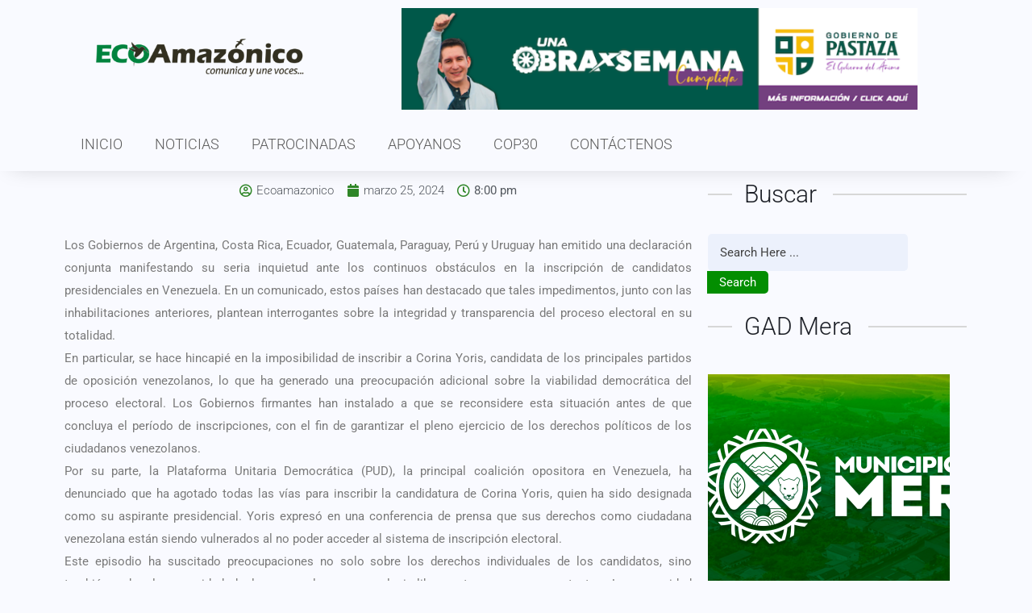

--- FILE ---
content_type: text/html; charset=UTF-8
request_url: https://ecoamazonico.com/gobiernos-latinoamericanos-expresan-preocupacion-por-obstaculos-en-la-inscripcion-de-candidatos-en-venezuela/
body_size: 25386
content:
<!DOCTYPE html><html dir="ltr" lang="es" prefix="og: https://ogp.me/ns#"><head><script data-no-optimize="1">var litespeed_docref=sessionStorage.getItem("litespeed_docref");litespeed_docref&&(Object.defineProperty(document,"referrer",{get:function(){return litespeed_docref}}),sessionStorage.removeItem("litespeed_docref"));</script> <meta charset="UTF-8"><meta name="viewport" content="width=device-width, initial-scale=1.0, viewport-fit=cover" /><meta name="description" content="Los Gobiernos de Argentina, Costa Rica, Ecuador, Guatemala, Paraguay, Perú y Uruguay han emitido una declaración conjunta manifestando su seria inquietud ante los continuos obstáculos en la inscripción de candidatos presidenciales en Venezuela. En un comunicado, estos países han destacado que tales impedimentos, junto con las inhabilitaciones anteriores, plantean interrogantes sobre la integridad y transparencia" /><meta name="robots" content="max-image-preview:large" /><meta name="author" content="Ecoamazonico"/><link rel="canonical" href="https://ecoamazonico.com/gobiernos-latinoamericanos-expresan-preocupacion-por-obstaculos-en-la-inscripcion-de-candidatos-en-venezuela/" /><meta name="generator" content="All in One SEO (AIOSEO) 4.9.1" /><meta property="og:locale" content="es_ES" /><meta property="og:site_name" content="Eco Amazónico - Diario digital on line de Puyo Pastaza y la Amazonia" /><meta property="og:type" content="article" /><meta property="og:title" content="Gobiernos latinoamericanos expresan preocupación por obstáculos en la inscripción de candidatos en Venezuela - Eco Amazónico" /><meta property="og:description" content="Los Gobiernos de Argentina, Costa Rica, Ecuador, Guatemala, Paraguay, Perú y Uruguay han emitido una declaración conjunta manifestando su seria inquietud ante los continuos obstáculos en la inscripción de candidatos presidenciales en Venezuela. En un comunicado, estos países han destacado que tales impedimentos, junto con las inhabilitaciones anteriores, plantean interrogantes sobre la integridad y transparencia" /><meta property="og:url" content="https://ecoamazonico.com/gobiernos-latinoamericanos-expresan-preocupacion-por-obstaculos-en-la-inscripcion-de-candidatos-en-venezuela/" /><meta property="article:published_time" content="2024-03-26T01:00:14+00:00" /><meta property="article:modified_time" content="2024-03-27T02:01:03+00:00" /><meta name="twitter:card" content="summary_large_image" /><meta name="twitter:title" content="Gobiernos latinoamericanos expresan preocupación por obstáculos en la inscripción de candidatos en Venezuela - Eco Amazónico" /><meta name="twitter:description" content="Los Gobiernos de Argentina, Costa Rica, Ecuador, Guatemala, Paraguay, Perú y Uruguay han emitido una declaración conjunta manifestando su seria inquietud ante los continuos obstáculos en la inscripción de candidatos presidenciales en Venezuela. En un comunicado, estos países han destacado que tales impedimentos, junto con las inhabilitaciones anteriores, plantean interrogantes sobre la integridad y transparencia" /> <script type="application/ld+json" class="aioseo-schema">{"@context":"https:\/\/schema.org","@graph":[{"@type":"BlogPosting","@id":"https:\/\/ecoamazonico.com\/gobiernos-latinoamericanos-expresan-preocupacion-por-obstaculos-en-la-inscripcion-de-candidatos-en-venezuela\/#blogposting","name":"Gobiernos latinoamericanos expresan preocupaci\u00f3n por obst\u00e1culos en la inscripci\u00f3n de candidatos en Venezuela - Eco Amaz\u00f3nico","headline":"Gobiernos latinoamericanos expresan preocupaci\u00f3n por obst\u00e1culos en la inscripci\u00f3n de candidatos en Venezuela","author":{"@id":"https:\/\/ecoamazonico.com\/author\/ecoamazonico\/#author"},"publisher":{"@id":"https:\/\/ecoamazonico.com\/#organization"},"datePublished":"2024-03-25T20:00:14-05:00","dateModified":"2024-03-26T21:01:03-05:00","inLanguage":"es-ES","mainEntityOfPage":{"@id":"https:\/\/ecoamazonico.com\/gobiernos-latinoamericanos-expresan-preocupacion-por-obstaculos-en-la-inscripcion-de-candidatos-en-venezuela\/#webpage"},"isPartOf":{"@id":"https:\/\/ecoamazonico.com\/gobiernos-latinoamericanos-expresan-preocupacion-por-obstaculos-en-la-inscripcion-de-candidatos-en-venezuela\/#webpage"},"articleSection":"Internacionales, Locales - Regionales, Nacionales, Noticias Principales, Ultimas Noticias"},{"@type":"BreadcrumbList","@id":"https:\/\/ecoamazonico.com\/gobiernos-latinoamericanos-expresan-preocupacion-por-obstaculos-en-la-inscripcion-de-candidatos-en-venezuela\/#breadcrumblist","itemListElement":[{"@type":"ListItem","@id":"https:\/\/ecoamazonico.com#listItem","position":1,"name":"Home","item":"https:\/\/ecoamazonico.com","nextItem":{"@type":"ListItem","@id":"https:\/\/ecoamazonico.com\/category\/c9-noticia-principal\/#listItem","name":"Noticias Principales"}},{"@type":"ListItem","@id":"https:\/\/ecoamazonico.com\/category\/c9-noticia-principal\/#listItem","position":2,"name":"Noticias Principales","item":"https:\/\/ecoamazonico.com\/category\/c9-noticia-principal\/","nextItem":{"@type":"ListItem","@id":"https:\/\/ecoamazonico.com\/gobiernos-latinoamericanos-expresan-preocupacion-por-obstaculos-en-la-inscripcion-de-candidatos-en-venezuela\/#listItem","name":"Gobiernos latinoamericanos expresan preocupaci\u00f3n por obst\u00e1culos en la inscripci\u00f3n de candidatos en Venezuela"},"previousItem":{"@type":"ListItem","@id":"https:\/\/ecoamazonico.com#listItem","name":"Home"}},{"@type":"ListItem","@id":"https:\/\/ecoamazonico.com\/gobiernos-latinoamericanos-expresan-preocupacion-por-obstaculos-en-la-inscripcion-de-candidatos-en-venezuela\/#listItem","position":3,"name":"Gobiernos latinoamericanos expresan preocupaci\u00f3n por obst\u00e1culos en la inscripci\u00f3n de candidatos en Venezuela","previousItem":{"@type":"ListItem","@id":"https:\/\/ecoamazonico.com\/category\/c9-noticia-principal\/#listItem","name":"Noticias Principales"}}]},{"@type":"Organization","@id":"https:\/\/ecoamazonico.com\/#organization","name":"Eco Amaz\u00f3nico","description":"Diario digital on line de Puyo Pastaza y la Amazonia","url":"https:\/\/ecoamazonico.com\/"},{"@type":"Person","@id":"https:\/\/ecoamazonico.com\/author\/ecoamazonico\/#author","url":"https:\/\/ecoamazonico.com\/author\/ecoamazonico\/","name":"Ecoamazonico"},{"@type":"WebPage","@id":"https:\/\/ecoamazonico.com\/gobiernos-latinoamericanos-expresan-preocupacion-por-obstaculos-en-la-inscripcion-de-candidatos-en-venezuela\/#webpage","url":"https:\/\/ecoamazonico.com\/gobiernos-latinoamericanos-expresan-preocupacion-por-obstaculos-en-la-inscripcion-de-candidatos-en-venezuela\/","name":"Gobiernos latinoamericanos expresan preocupaci\u00f3n por obst\u00e1culos en la inscripci\u00f3n de candidatos en Venezuela - Eco Amaz\u00f3nico","description":"Los Gobiernos de Argentina, Costa Rica, Ecuador, Guatemala, Paraguay, Per\u00fa y Uruguay han emitido una declaraci\u00f3n conjunta manifestando su seria inquietud ante los continuos obst\u00e1culos en la inscripci\u00f3n de candidatos presidenciales en Venezuela. En un comunicado, estos pa\u00edses han destacado que tales impedimentos, junto con las inhabilitaciones anteriores, plantean interrogantes sobre la integridad y transparencia","inLanguage":"es-ES","isPartOf":{"@id":"https:\/\/ecoamazonico.com\/#website"},"breadcrumb":{"@id":"https:\/\/ecoamazonico.com\/gobiernos-latinoamericanos-expresan-preocupacion-por-obstaculos-en-la-inscripcion-de-candidatos-en-venezuela\/#breadcrumblist"},"author":{"@id":"https:\/\/ecoamazonico.com\/author\/ecoamazonico\/#author"},"creator":{"@id":"https:\/\/ecoamazonico.com\/author\/ecoamazonico\/#author"},"datePublished":"2024-03-25T20:00:14-05:00","dateModified":"2024-03-26T21:01:03-05:00"},{"@type":"WebSite","@id":"https:\/\/ecoamazonico.com\/#website","url":"https:\/\/ecoamazonico.com\/","name":"Eco Amaz\u00f3nico","description":"Diario digital on line de Puyo Pastaza y la Amazonia","inLanguage":"es-ES","publisher":{"@id":"https:\/\/ecoamazonico.com\/#organization"}}]}</script> <title>Gobiernos latinoamericanos expresan preocupación por obstáculos en la inscripción de candidatos en Venezuela - Eco Amazónico</title><link rel="canonical" href="https://ecoamazonico.com/gobiernos-latinoamericanos-expresan-preocupacion-por-obstaculos-en-la-inscripcion-de-candidatos-en-venezuela/" /><meta property="og:locale" content="es_ES" /><meta property="og:type" content="article" /><meta property="og:title" content="Gobiernos latinoamericanos expresan preocupación por obstáculos en la inscripción de candidatos en Venezuela - Eco Amazónico" /><meta property="og:description" content="Los Gobiernos de Argentina, Costa Rica, Ecuador, Guatemala, Paraguay, Perú y Uruguay han emitido una declaración conjunta manifestando su seria inquietud ante los continuos obstáculos en la inscripción de candidatos presidenciales en Venezuela. En un comunicado, estos países han destacado que tales impedimentos, junto con las inhabilitaciones anteriores, plantean interrogantes sobre la integridad y transparencia [&hellip;]" /><meta property="og:url" content="https://ecoamazonico.com/gobiernos-latinoamericanos-expresan-preocupacion-por-obstaculos-en-la-inscripcion-de-candidatos-en-venezuela/" /><meta property="og:site_name" content="Eco Amazónico" /><meta property="article:publisher" content="https://www.facebook.com/ecoamazonicopuyo/" /><meta property="article:published_time" content="2024-03-26T01:00:14+00:00" /><meta property="article:modified_time" content="2024-03-27T02:01:03+00:00" /><meta property="og:image" content="https://ecoamazonico.com/wp-content/uploads/2024/03/img_3358-1.jpg" /><meta property="og:image:width" content="1333" /><meta property="og:image:height" content="983" /><meta property="og:image:type" content="image/jpeg" /><meta name="author" content="Ecoamazonico" /><meta name="twitter:card" content="summary_large_image" /><meta name="twitter:creator" content="@EcoAmazonico" /><meta name="twitter:site" content="@EcoAmazonico" /><meta name="twitter:label1" content="Escrito por" /><meta name="twitter:data1" content="Ecoamazonico" /><meta name="twitter:label2" content="Tiempo de lectura" /><meta name="twitter:data2" content="1 minuto" /> <script type="application/ld+json" class="yoast-schema-graph">{"@context":"https://schema.org","@graph":[{"@type":"WebPage","@id":"https://ecoamazonico.com/gobiernos-latinoamericanos-expresan-preocupacion-por-obstaculos-en-la-inscripcion-de-candidatos-en-venezuela/","url":"https://ecoamazonico.com/gobiernos-latinoamericanos-expresan-preocupacion-por-obstaculos-en-la-inscripcion-de-candidatos-en-venezuela/","name":"Gobiernos latinoamericanos expresan preocupación por obstáculos en la inscripción de candidatos en Venezuela - Eco Amazónico","isPartOf":{"@id":"https://ecoamazonico.com/#website"},"datePublished":"2024-03-26T01:00:14+00:00","dateModified":"2024-03-27T02:01:03+00:00","author":{"@id":"https://ecoamazonico.com/#/schema/person/166465a50ac37ffc41d2891172bbf36c"},"breadcrumb":{"@id":"https://ecoamazonico.com/gobiernos-latinoamericanos-expresan-preocupacion-por-obstaculos-en-la-inscripcion-de-candidatos-en-venezuela/#breadcrumb"},"inLanguage":"es","potentialAction":[{"@type":"ReadAction","target":["https://ecoamazonico.com/gobiernos-latinoamericanos-expresan-preocupacion-por-obstaculos-en-la-inscripcion-de-candidatos-en-venezuela/"]}]},{"@type":"BreadcrumbList","@id":"https://ecoamazonico.com/gobiernos-latinoamericanos-expresan-preocupacion-por-obstaculos-en-la-inscripcion-de-candidatos-en-venezuela/#breadcrumb","itemListElement":[{"@type":"ListItem","position":1,"name":"Portada","item":"https://ecoamazonico.com/"},{"@type":"ListItem","position":2,"name":"Gobiernos latinoamericanos expresan preocupación por obstáculos en la inscripción de candidatos en Venezuela"}]},{"@type":"WebSite","@id":"https://ecoamazonico.com/#website","url":"https://ecoamazonico.com/","name":"Eco Amazónico","description":"Diario digital on line de Puyo Pastaza y la Amazonia","potentialAction":[{"@type":"SearchAction","target":{"@type":"EntryPoint","urlTemplate":"https://ecoamazonico.com/?s={search_term_string}"},"query-input":{"@type":"PropertyValueSpecification","valueRequired":true,"valueName":"search_term_string"}}],"inLanguage":"es"},{"@type":"Person","@id":"https://ecoamazonico.com/#/schema/person/166465a50ac37ffc41d2891172bbf36c","name":"Ecoamazonico","description":"Somos un equipo de comunicadores de noticias y contenidos digitales , nuestro afán es llegar a ustedes con la rapidez y profesionalismo basados en la ley de comunicación y apegados ala verdad.","sameAs":["https://ecoamazonico.com"]}]}</script> <link rel='dns-prefetch' href='//stats.wp.com' /><link rel='dns-prefetch' href='//fonts.googleapis.com' /><link rel='dns-prefetch' href='//v0.wordpress.com' /><link rel='dns-prefetch' href='//widgets.wp.com' /><link rel='dns-prefetch' href='//s0.wp.com' /><link rel='dns-prefetch' href='//0.gravatar.com' /><link rel='dns-prefetch' href='//1.gravatar.com' /><link rel='dns-prefetch' href='//2.gravatar.com' /><link rel="alternate" type="application/rss+xml" title="Eco Amazónico &raquo; Feed" href="https://ecoamazonico.com/feed/" /><link rel="alternate" type="application/rss+xml" title="Eco Amazónico &raquo; Feed de los comentarios" href="https://ecoamazonico.com/comments/feed/" /><link rel="alternate" type="application/rss+xml" title="Eco Amazónico &raquo; Comentario Gobiernos latinoamericanos expresan preocupación por obstáculos en la inscripción de candidatos en Venezuela del feed" href="https://ecoamazonico.com/gobiernos-latinoamericanos-expresan-preocupacion-por-obstaculos-en-la-inscripcion-de-candidatos-en-venezuela/feed/" />
 <script src="//www.googletagmanager.com/gtag/js?id=G-S3SC4TKFZT"  data-cfasync="false" data-wpfc-render="false" async></script> <script data-cfasync="false" data-wpfc-render="false">var mi_version = '9.10.0';
				var mi_track_user = true;
				var mi_no_track_reason = '';
								var MonsterInsightsDefaultLocations = {"page_location":"https:\/\/ecoamazonico.com\/gobiernos-latinoamericanos-expresan-preocupacion-por-obstaculos-en-la-inscripcion-de-candidatos-en-venezuela\/"};
								if ( typeof MonsterInsightsPrivacyGuardFilter === 'function' ) {
					var MonsterInsightsLocations = (typeof MonsterInsightsExcludeQuery === 'object') ? MonsterInsightsPrivacyGuardFilter( MonsterInsightsExcludeQuery ) : MonsterInsightsPrivacyGuardFilter( MonsterInsightsDefaultLocations );
				} else {
					var MonsterInsightsLocations = (typeof MonsterInsightsExcludeQuery === 'object') ? MonsterInsightsExcludeQuery : MonsterInsightsDefaultLocations;
				}

								var disableStrs = [
										'ga-disable-G-S3SC4TKFZT',
									];

				/* Function to detect opted out users */
				function __gtagTrackerIsOptedOut() {
					for (var index = 0; index < disableStrs.length; index++) {
						if (document.cookie.indexOf(disableStrs[index] + '=true') > -1) {
							return true;
						}
					}

					return false;
				}

				/* Disable tracking if the opt-out cookie exists. */
				if (__gtagTrackerIsOptedOut()) {
					for (var index = 0; index < disableStrs.length; index++) {
						window[disableStrs[index]] = true;
					}
				}

				/* Opt-out function */
				function __gtagTrackerOptout() {
					for (var index = 0; index < disableStrs.length; index++) {
						document.cookie = disableStrs[index] + '=true; expires=Thu, 31 Dec 2099 23:59:59 UTC; path=/';
						window[disableStrs[index]] = true;
					}
				}

				if ('undefined' === typeof gaOptout) {
					function gaOptout() {
						__gtagTrackerOptout();
					}
				}
								window.dataLayer = window.dataLayer || [];

				window.MonsterInsightsDualTracker = {
					helpers: {},
					trackers: {},
				};
				if (mi_track_user) {
					function __gtagDataLayer() {
						dataLayer.push(arguments);
					}

					function __gtagTracker(type, name, parameters) {
						if (!parameters) {
							parameters = {};
						}

						if (parameters.send_to) {
							__gtagDataLayer.apply(null, arguments);
							return;
						}

						if (type === 'event') {
														parameters.send_to = monsterinsights_frontend.v4_id;
							var hookName = name;
							if (typeof parameters['event_category'] !== 'undefined') {
								hookName = parameters['event_category'] + ':' + name;
							}

							if (typeof MonsterInsightsDualTracker.trackers[hookName] !== 'undefined') {
								MonsterInsightsDualTracker.trackers[hookName](parameters);
							} else {
								__gtagDataLayer('event', name, parameters);
							}
							
						} else {
							__gtagDataLayer.apply(null, arguments);
						}
					}

					__gtagTracker('js', new Date());
					__gtagTracker('set', {
						'developer_id.dZGIzZG': true,
											});
					if ( MonsterInsightsLocations.page_location ) {
						__gtagTracker('set', MonsterInsightsLocations);
					}
										__gtagTracker('config', 'G-S3SC4TKFZT', {"forceSSL":"true"} );
										window.gtag = __gtagTracker;										(function () {
						/* https://developers.google.com/analytics/devguides/collection/analyticsjs/ */
						/* ga and __gaTracker compatibility shim. */
						var noopfn = function () {
							return null;
						};
						var newtracker = function () {
							return new Tracker();
						};
						var Tracker = function () {
							return null;
						};
						var p = Tracker.prototype;
						p.get = noopfn;
						p.set = noopfn;
						p.send = function () {
							var args = Array.prototype.slice.call(arguments);
							args.unshift('send');
							__gaTracker.apply(null, args);
						};
						var __gaTracker = function () {
							var len = arguments.length;
							if (len === 0) {
								return;
							}
							var f = arguments[len - 1];
							if (typeof f !== 'object' || f === null || typeof f.hitCallback !== 'function') {
								if ('send' === arguments[0]) {
									var hitConverted, hitObject = false, action;
									if ('event' === arguments[1]) {
										if ('undefined' !== typeof arguments[3]) {
											hitObject = {
												'eventAction': arguments[3],
												'eventCategory': arguments[2],
												'eventLabel': arguments[4],
												'value': arguments[5] ? arguments[5] : 1,
											}
										}
									}
									if ('pageview' === arguments[1]) {
										if ('undefined' !== typeof arguments[2]) {
											hitObject = {
												'eventAction': 'page_view',
												'page_path': arguments[2],
											}
										}
									}
									if (typeof arguments[2] === 'object') {
										hitObject = arguments[2];
									}
									if (typeof arguments[5] === 'object') {
										Object.assign(hitObject, arguments[5]);
									}
									if ('undefined' !== typeof arguments[1].hitType) {
										hitObject = arguments[1];
										if ('pageview' === hitObject.hitType) {
											hitObject.eventAction = 'page_view';
										}
									}
									if (hitObject) {
										action = 'timing' === arguments[1].hitType ? 'timing_complete' : hitObject.eventAction;
										hitConverted = mapArgs(hitObject);
										__gtagTracker('event', action, hitConverted);
									}
								}
								return;
							}

							function mapArgs(args) {
								var arg, hit = {};
								var gaMap = {
									'eventCategory': 'event_category',
									'eventAction': 'event_action',
									'eventLabel': 'event_label',
									'eventValue': 'event_value',
									'nonInteraction': 'non_interaction',
									'timingCategory': 'event_category',
									'timingVar': 'name',
									'timingValue': 'value',
									'timingLabel': 'event_label',
									'page': 'page_path',
									'location': 'page_location',
									'title': 'page_title',
									'referrer' : 'page_referrer',
								};
								for (arg in args) {
																		if (!(!args.hasOwnProperty(arg) || !gaMap.hasOwnProperty(arg))) {
										hit[gaMap[arg]] = args[arg];
									} else {
										hit[arg] = args[arg];
									}
								}
								return hit;
							}

							try {
								f.hitCallback();
							} catch (ex) {
							}
						};
						__gaTracker.create = newtracker;
						__gaTracker.getByName = newtracker;
						__gaTracker.getAll = function () {
							return [];
						};
						__gaTracker.remove = noopfn;
						__gaTracker.loaded = true;
						window['__gaTracker'] = __gaTracker;
					})();
									} else {
										console.log("");
					(function () {
						function __gtagTracker() {
							return null;
						}

						window['__gtagTracker'] = __gtagTracker;
						window['gtag'] = __gtagTracker;
					})();
									}</script> <style id="litespeed-ccss">figure.wp-block-gallery.has-nested-images{align-items:normal}.wp-block-gallery.has-nested-images figure.wp-block-image:not(#individual-image){margin:0;width:calc(50% - var(--wp--style--unstable-gallery-gap, 16px)/2)}.wp-block-gallery.has-nested-images figure.wp-block-image{box-sizing:border-box;display:flex;flex-direction:column;flex-grow:1;justify-content:center;max-width:100%;position:relative}.wp-block-gallery.has-nested-images figure.wp-block-image img{display:block;height:auto;max-width:100%!important;width:auto}.wp-block-gallery.has-nested-images.is-cropped figure.wp-block-image:not(#individual-image){align-self:inherit}.wp-block-gallery.has-nested-images.is-cropped figure.wp-block-image:not(#individual-image) img{flex:1 0 0%;height:100%;object-fit:cover;width:100%}@media (min-width:600px){.wp-block-gallery.has-nested-images.columns-default figure.wp-block-image:not(#individual-image){width:calc(33.33% - var(--wp--style--unstable-gallery-gap, 16px)*.66667)}.wp-block-gallery.has-nested-images.columns-default figure.wp-block-image:not(#individual-image):first-child:nth-last-child(2),.wp-block-gallery.has-nested-images.columns-default figure.wp-block-image:not(#individual-image):first-child:nth-last-child(2)~figure.wp-block-image:not(#individual-image){width:calc(50% - var(--wp--style--unstable-gallery-gap, 16px)*.5)}}.wp-block-image img{box-sizing:border-box;height:auto;max-width:100%;vertical-align:bottom}ul{box-sizing:border-box}:root{--wp--preset--font-size--normal:16px;--wp--preset--font-size--huge:42px}html :where(img[class*=wp-image-]){height:auto;max-width:100%}:where(figure){margin:0 0 1em}:root{--wp--preset--aspect-ratio--square:1;--wp--preset--aspect-ratio--4-3:4/3;--wp--preset--aspect-ratio--3-4:3/4;--wp--preset--aspect-ratio--3-2:3/2;--wp--preset--aspect-ratio--2-3:2/3;--wp--preset--aspect-ratio--16-9:16/9;--wp--preset--aspect-ratio--9-16:9/16;--wp--preset--color--black:#000000;--wp--preset--color--cyan-bluish-gray:#abb8c3;--wp--preset--color--white:#ffffff;--wp--preset--color--pale-pink:#f78da7;--wp--preset--color--vivid-red:#cf2e2e;--wp--preset--color--luminous-vivid-orange:#ff6900;--wp--preset--color--luminous-vivid-amber:#fcb900;--wp--preset--color--light-green-cyan:#7bdcb5;--wp--preset--color--vivid-green-cyan:#00d084;--wp--preset--color--pale-cyan-blue:#8ed1fc;--wp--preset--color--vivid-cyan-blue:#0693e3;--wp--preset--color--vivid-purple:#9b51e0;--wp--preset--gradient--vivid-cyan-blue-to-vivid-purple:linear-gradient(135deg,rgba(6,147,227,1) 0%,rgb(155,81,224) 100%);--wp--preset--gradient--light-green-cyan-to-vivid-green-cyan:linear-gradient(135deg,rgb(122,220,180) 0%,rgb(0,208,130) 100%);--wp--preset--gradient--luminous-vivid-amber-to-luminous-vivid-orange:linear-gradient(135deg,rgba(252,185,0,1) 0%,rgba(255,105,0,1) 100%);--wp--preset--gradient--luminous-vivid-orange-to-vivid-red:linear-gradient(135deg,rgba(255,105,0,1) 0%,rgb(207,46,46) 100%);--wp--preset--gradient--very-light-gray-to-cyan-bluish-gray:linear-gradient(135deg,rgb(238,238,238) 0%,rgb(169,184,195) 100%);--wp--preset--gradient--cool-to-warm-spectrum:linear-gradient(135deg,rgb(74,234,220) 0%,rgb(151,120,209) 20%,rgb(207,42,186) 40%,rgb(238,44,130) 60%,rgb(251,105,98) 80%,rgb(254,248,76) 100%);--wp--preset--gradient--blush-light-purple:linear-gradient(135deg,rgb(255,206,236) 0%,rgb(152,150,240) 100%);--wp--preset--gradient--blush-bordeaux:linear-gradient(135deg,rgb(254,205,165) 0%,rgb(254,45,45) 50%,rgb(107,0,62) 100%);--wp--preset--gradient--luminous-dusk:linear-gradient(135deg,rgb(255,203,112) 0%,rgb(199,81,192) 50%,rgb(65,88,208) 100%);--wp--preset--gradient--pale-ocean:linear-gradient(135deg,rgb(255,245,203) 0%,rgb(182,227,212) 50%,rgb(51,167,181) 100%);--wp--preset--gradient--electric-grass:linear-gradient(135deg,rgb(202,248,128) 0%,rgb(113,206,126) 100%);--wp--preset--gradient--midnight:linear-gradient(135deg,rgb(2,3,129) 0%,rgb(40,116,252) 100%);--wp--preset--font-size--small:13px;--wp--preset--font-size--medium:20px;--wp--preset--font-size--large:36px;--wp--preset--font-size--x-large:42px;--wp--preset--spacing--20:0.44rem;--wp--preset--spacing--30:0.67rem;--wp--preset--spacing--40:1rem;--wp--preset--spacing--50:1.5rem;--wp--preset--spacing--60:2.25rem;--wp--preset--spacing--70:3.38rem;--wp--preset--spacing--80:5.06rem;--wp--preset--shadow--natural:6px 6px 9px rgba(0, 0, 0, 0.2);--wp--preset--shadow--deep:12px 12px 50px rgba(0, 0, 0, 0.4);--wp--preset--shadow--sharp:6px 6px 0px rgba(0, 0, 0, 0.2);--wp--preset--shadow--outlined:6px 6px 0px -3px rgba(255, 255, 255, 1), 6px 6px rgba(0, 0, 0, 1);--wp--preset--shadow--crisp:6px 6px 0px rgba(0, 0, 0, 1)}:where(.is-layout-flex){gap:.5em}body .is-layout-flex{display:flex}.is-layout-flex{flex-wrap:wrap;align-items:center}.is-layout-flex>:is(*,div){margin:0}:root{--bs-blue:#0d6efd;--bs-indigo:#6610f2;--bs-purple:#6f42c1;--bs-pink:#d63384;--bs-red:#dc3545;--bs-orange:#fd7e14;--bs-yellow:#ffc107;--bs-green:#198754;--bs-teal:#20c997;--bs-cyan:#0dcaf0;--bs-white:#fff;--bs-gray:#6c757d;--bs-gray-dark:#343a40;--bs-gray-100:#f8f9fa;--bs-gray-200:#e9ecef;--bs-gray-300:#dee2e6;--bs-gray-400:#ced4da;--bs-gray-500:#adb5bd;--bs-gray-600:#6c757d;--bs-gray-700:#495057;--bs-gray-800:#343a40;--bs-gray-900:#212529;--bs-primary:#0d6efd;--bs-secondary:#6c757d;--bs-success:#198754;--bs-info:#0dcaf0;--bs-warning:#ffc107;--bs-danger:#dc3545;--bs-light:#f8f9fa;--bs-dark:#212529;--bs-primary-rgb:13,110,253;--bs-secondary-rgb:108,117,125;--bs-success-rgb:25,135,84;--bs-info-rgb:13,202,240;--bs-warning-rgb:255,193,7;--bs-danger-rgb:220,53,69;--bs-light-rgb:248,249,250;--bs-dark-rgb:33,37,41;--bs-white-rgb:255,255,255;--bs-black-rgb:0,0,0;--bs-body-color-rgb:33,37,41;--bs-body-bg-rgb:255,255,255;--bs-font-sans-serif:system-ui,-apple-system,"Segoe UI",Roboto,"Helvetica Neue",Arial,"Noto Sans","Liberation Sans",sans-serif,"Apple Color Emoji","Segoe UI Emoji","Segoe UI Symbol","Noto Color Emoji";--bs-font-monospace:SFMono-Regular,Menlo,Monaco,Consolas,"Liberation Mono","Courier New",monospace;--bs-gradient:linear-gradient(180deg, rgba(255, 255, 255, 0.15), rgba(255, 255, 255, 0));--bs-body-font-family:var(--bs-font-sans-serif);--bs-body-font-size:1rem;--bs-body-font-weight:400;--bs-body-line-height:1.5;--bs-body-color:#212529;--bs-body-bg:#fff}*,::after,::before{box-sizing:border-box}@media (prefers-reduced-motion:no-preference){:root{scroll-behavior:smooth}}body{margin:0;font-family:var(--bs-body-font-family);font-size:var(--bs-body-font-size);font-weight:var(--bs-body-font-weight);line-height:var(--bs-body-line-height);color:var(--bs-body-color);text-align:var(--bs-body-text-align);background-color:var(--bs-body-bg);-webkit-text-size-adjust:100%}h2{margin-top:0;margin-bottom:.5rem;font-weight:500;line-height:1.2}h2{font-size:calc(1.325rem + .9vw)}@media (min-width:1200px){h2{font-size:2rem}}p{margin-top:0;margin-bottom:1rem}ul{padding-left:2rem}ul{margin-top:0;margin-bottom:1rem}ul ul{margin-bottom:0}a{color:#0d6efd;text-decoration:underline}figure{margin:0 0 1rem}img{vertical-align:middle}button{border-radius:0}button,input{margin:0;font-family:inherit;font-size:inherit;line-height:inherit}button{text-transform:none}button{-webkit-appearance:button}::-moz-focus-inner{padding:0;border-style:none}::-webkit-datetime-edit-day-field,::-webkit-datetime-edit-fields-wrapper,::-webkit-datetime-edit-hour-field,::-webkit-datetime-edit-minute,::-webkit-datetime-edit-month-field,::-webkit-datetime-edit-text,::-webkit-datetime-edit-year-field{padding:0}::-webkit-inner-spin-button{height:auto}[type=search]{outline-offset:-2px;-webkit-appearance:textfield}::-webkit-search-decoration{-webkit-appearance:none}::-webkit-color-swatch-wrapper{padding:0}::-webkit-file-upload-button{font:inherit}::file-selector-button{font:inherit}::-webkit-file-upload-button{font:inherit;-webkit-appearance:button}iframe{border:0}.input-group{position:relative;display:flex;flex-wrap:wrap;align-items:stretch;width:100%}.input-group:not(.has-validation)>:not(:last-child):not(.dropdown-toggle):not(.dropdown-menu){border-top-right-radius:0;border-bottom-right-radius:0}.input-group>:not(:first-child):not(.dropdown-menu):not(.valid-tooltip):not(.valid-feedback):not(.invalid-tooltip):not(.invalid-feedback){margin-left:-1px;border-top-left-radius:0;border-bottom-left-radius:0}.far,.fas{-moz-osx-font-smoothing:grayscale;-webkit-font-smoothing:antialiased;display:inline-block;font-style:normal;font-variant:normal;text-rendering:auto;line-height:1}.fa-calendar:before{content:""}.fa-clock:before{content:""}.fa-user-circle:before{content:""}.far{font-family:"Font Awesome 5 Pro"}.far{font-weight:400}.fas{font-family:"Font Awesome 5 Pro";font-weight:900}button::-moz-focus-inner{padding:0;border:0}button.search-btn{background:var(--color-primary);color:#fff;border:none;border-radius:5px;padding:0 15px}.widget{margin:0 0 1.5em}.widget.widget_text img{height:auto;margin:10px 0}:root{--color-primary:#5541f8}*{margin:0;padding:0;box-sizing:border-box}body{font-size:15px;font-family:"DM Sans",sans-serif;color:#434343;line-height:28px;overflow-x:hidden!important;font-weight:400;background-color:#f9faff}img{max-width:100%;height:auto}h2{font-family:"Encode Sans Condensed",sans-serif;font-weight:700;color:#1d2027;margin:0}h2{font-size:30px;line-height:38px}ul{margin:0;padding:0;list-style-type:none}p{margin:0}a{display:inline-block;color:inherit;text-decoration:none}a,span{display:inline-block}.benqu-section-title-wrap h2{position:relative;padding-left:140px}.benqu-section-title-wrap{display:-webkit-box;display:-ms-flexbox;display:flex;-webkit-box-flex:1;-ms-flex-positive:1;flex-grow:1;-webkit-box-align:center;-ms-flex-align:center;align-items:center;-webkit-box-pack:justify;-ms-flex-pack:justify;justify-content:space-between}.benqu-section-title-wrap span{height:2px;background:#d7d7d7;line-height:normal;-webkit-box-flex:1;-ms-flex-positive:1;flex-grow:1;margin-left:20px}.benqu-section-title-wrap h2:before{width:120px;height:2px;background:#d7d7d7;content:"";top:50%;left:0;position:absolute;-webkit-transform:translateY(-50%);transform:translateY(-50%)}.benqu-section-title-wrap{margin-bottom:30px}.benqu-section-title-wrap h2.widget-title:before{width:30px}.benqu-section-title-wrap h2.widget-title{padding-left:45px}.pfy-search-form input[type="search"]{width:77%;border-radius:5px!important;height:46px;padding:0 15px;background:#ecf1fc;border:none}.pfy-search-form input[type="search"]::-webkit-input-placeholder,.pfy-search-form input[type="search"]{color:#434343;font-size:15px}.pfy-search-form input[type="search"]::-moz-placeholder,.pfy-search-form input[type="search"]{color:#434343;font-size:15px}.pfy-search-form input[type="search"]:-ms-input-placeholder,.pfy-search-form input[type="search"]{color:#434343;font-size:15px}.pfy-search-form input[type="search"]{color:#434343;font-size:15px}@media (max-width:767px){h2{font-size:25px;line-height:35px}}@media (max-width:430px){.benqu-section-title-wrap h2:before{width:80px}.benqu-section-title-wrap h2{position:relative;padding-left:100px}.benqu-section-title-wrap{display:block}.benqu-section-title-wrap span{display:none}}ul li a{font-size:46px;font-weight:300}:root{--color-primary:#038e01}#likes-other-gravatars{display:none;position:absolute;padding:9px 12px 10px 12px;background-color:#fff;border:solid 1px #dcdcde;border-radius:4px;box-shadow:none;min-width:220px;max-height:240px;height:auto;overflow:auto;z-index:1000}#likes-other-gravatars *{line-height:normal}#likes-other-gravatars .likes-text{color:#101517;font-size:12px;font-weight:500;padding-bottom:8px}#likes-other-gravatars ul{margin:0;padding:0;text-indent:0;list-style-type:none}#likes-other-gravatars ul.wpl-avatars{overflow:auto;display:block;max-height:190px}.post-likes-widget-placeholder .button{display:none}.elementor-screen-only{height:1px;margin:-1px;overflow:hidden;padding:0;position:absolute;top:-10000em;width:1px;clip:rect(0,0,0,0);border:0}.elementor *,.elementor :after,.elementor :before{box-sizing:border-box}.elementor a{box-shadow:none;text-decoration:none}.elementor img{border:none;border-radius:0;box-shadow:none;height:auto;max-width:100%}.elementor iframe{border:none;line-height:1;margin:0;max-width:100%;width:100%}.elementor-element{--flex-direction:initial;--flex-wrap:initial;--justify-content:initial;--align-items:initial;--align-content:initial;--gap:initial;--flex-basis:initial;--flex-grow:initial;--flex-shrink:initial;--order:initial;--align-self:initial;align-self:var(--align-self);flex-basis:var(--flex-basis);flex-grow:var(--flex-grow);flex-shrink:var(--flex-shrink);order:var(--order)}.elementor-element:where(.e-con-full,.elementor-widget){align-content:var(--align-content);align-items:var(--align-items);flex-direction:var(--flex-direction);flex-wrap:var(--flex-wrap);gap:var(--row-gap) var(--column-gap);justify-content:var(--justify-content)}.elementor-align-center{text-align:center}:root{--page-title-display:block}.elementor-section{position:relative}.elementor-section .elementor-container{display:flex;margin-left:auto;margin-right:auto;position:relative}@media (max-width:1024px){.elementor-section .elementor-container{flex-wrap:wrap}}.elementor-section.elementor-section-boxed>.elementor-container{max-width:1140px}.elementor-widget-wrap{align-content:flex-start;flex-wrap:wrap;position:relative;width:100%}.elementor:not(.elementor-bc-flex-widget) .elementor-widget-wrap{display:flex}.elementor-widget-wrap>.elementor-element{width:100%}.elementor-widget{position:relative}.elementor-widget:not(:last-child){margin-bottom:var(--kit-widget-spacing,20px)}.elementor-column{display:flex;min-height:1px;position:relative}.elementor-column-gap-default>.elementor-column>.elementor-element-populated{padding:10px}@media (min-width:768px){.elementor-column.elementor-col-50{width:50%}.elementor-column.elementor-col-100{width:100%}}@media (max-width:767px){.elementor-column{width:100%}}@media (prefers-reduced-motion:no-preference){html{scroll-behavior:smooth}}.elementor-widget-image{text-align:center}.elementor-widget-image a{display:inline-block}.elementor-widget-image img{display:inline-block;vertical-align:middle}.elementor-item:after,.elementor-item:before{display:block;position:absolute}.elementor-item:not(:hover):not(:focus):not(.elementor-item-active):not(.highlighted):after,.elementor-item:not(:hover):not(:focus):not(.elementor-item-active):not(.highlighted):before{opacity:0}.e--pointer-underline .elementor-item:after,.e--pointer-underline .elementor-item:before{background-color:#3f444b;height:3px;left:0;width:100%;z-index:2}.e--pointer-underline .elementor-item:after{bottom:0;content:""}.elementor-nav-menu--main .elementor-nav-menu a{padding:13px 20px}.elementor-nav-menu--main .elementor-nav-menu ul{border-style:solid;border-width:0;padding:0;position:absolute;width:12em}.elementor-nav-menu--layout-horizontal{display:flex}.elementor-nav-menu--layout-horizontal .elementor-nav-menu{display:flex;flex-wrap:wrap}.elementor-nav-menu--layout-horizontal .elementor-nav-menu a{flex-grow:1;white-space:nowrap}.elementor-nav-menu--layout-horizontal .elementor-nav-menu>li{display:flex}.elementor-nav-menu--layout-horizontal .elementor-nav-menu>li ul{top:100%!important}.elementor-nav-menu--layout-horizontal .elementor-nav-menu>li:not(:first-child)>a{margin-inline-start:var(--e-nav-menu-horizontal-menu-item-margin)}.elementor-nav-menu--layout-horizontal .elementor-nav-menu>li:not(:first-child)>ul{left:var(--e-nav-menu-horizontal-menu-item-margin)!important}.elementor-nav-menu--layout-horizontal .elementor-nav-menu>li:not(:last-child)>a{margin-inline-end:var(--e-nav-menu-horizontal-menu-item-margin)}.elementor-nav-menu--layout-horizontal .elementor-nav-menu>li:not(:last-child):after{align-self:center;border-color:var(--e-nav-menu-divider-color,#000);border-left-style:var(--e-nav-menu-divider-style,solid);border-left-width:var(--e-nav-menu-divider-width,2px);content:var(--e-nav-menu-divider-content,none);height:var(--e-nav-menu-divider-height,35%)}.elementor-widget-nav-menu .elementor-widget-container{display:flex;flex-direction:column}.elementor-nav-menu{position:relative;z-index:2}.elementor-nav-menu:after{clear:both;content:" ";display:block;font:0/0 serif;height:0;overflow:hidden;visibility:hidden}.elementor-nav-menu,.elementor-nav-menu li,.elementor-nav-menu ul{display:block;line-height:normal;list-style:none;margin:0;padding:0}.elementor-nav-menu ul{display:none}.elementor-nav-menu a,.elementor-nav-menu li{position:relative}.elementor-nav-menu li{border-width:0}.elementor-nav-menu a{align-items:center;display:flex}.elementor-nav-menu a{line-height:20px;padding:10px 20px}.elementor-menu-toggle{align-items:center;background-color:rgb(0 0 0/.05);border:0 solid;border-radius:3px;color:#33373d;display:flex;font-size:var(--nav-menu-icon-size,22px);justify-content:center;padding:.25em}.elementor-menu-toggle:not(.elementor-active) .elementor-menu-toggle__icon--close{display:none}.elementor-nav-menu--dropdown{background-color:#fff;font-size:13px}.elementor-nav-menu--dropdown.elementor-nav-menu__container{margin-top:10px;overflow-x:hidden;overflow-y:auto;transform-origin:top}.elementor-nav-menu--dropdown.elementor-nav-menu__container .elementor-sub-item{font-size:.85em}.elementor-nav-menu--dropdown a{color:#33373d}ul.elementor-nav-menu--dropdown a{border-inline-start:8px solid #fff0;text-shadow:none}.elementor-nav-menu--toggle{--menu-height:100vh}.elementor-nav-menu--toggle .elementor-menu-toggle:not(.elementor-active)+.elementor-nav-menu__container{max-height:0;overflow:hidden;transform:scaleY(0)}@media (max-width:1024px){.elementor-nav-menu--dropdown-tablet .elementor-nav-menu--main{display:none}}@media (min-width:1025px){.elementor-nav-menu--dropdown-tablet .elementor-menu-toggle,.elementor-nav-menu--dropdown-tablet .elementor-nav-menu--dropdown{display:none}.elementor-nav-menu--dropdown-tablet nav.elementor-nav-menu--dropdown.elementor-nav-menu__container{overflow-y:hidden}}.elementor-widget .elementor-icon-list-items.elementor-inline-items{display:flex;flex-wrap:wrap;margin-left:-8px;margin-right:-8px}.elementor-widget .elementor-icon-list-items.elementor-inline-items .elementor-inline-item{word-break:break-word}.elementor-widget .elementor-icon-list-items.elementor-inline-items .elementor-icon-list-item{margin-left:8px;margin-right:8px}.elementor-widget .elementor-icon-list-items.elementor-inline-items .elementor-icon-list-item:after{border-bottom:0;border-left-width:1px;border-right:0;border-top:0;border-style:solid;height:100%;left:auto;position:relative;right:auto;right:-8px;width:auto}.elementor-widget .elementor-icon-list-items{list-style-type:none;margin:0;padding:0}.elementor-widget .elementor-icon-list-item{margin:0;padding:0;position:relative}.elementor-widget .elementor-icon-list-item:after{bottom:0;position:absolute;width:100%}.elementor-widget .elementor-icon-list-item,.elementor-widget .elementor-icon-list-item a{align-items:var(--icon-vertical-align,center);display:flex;font-size:inherit}.elementor-widget .elementor-icon-list-icon+.elementor-icon-list-text{align-self:center;padding-inline-start:5px}.elementor-widget .elementor-icon-list-icon{display:flex;position:relative;top:var(--icon-vertical-offset,initial)}.elementor-widget .elementor-icon-list-icon i{font-size:var(--e-icon-list-icon-size);width:1.25em}.elementor-widget.elementor-align-center .elementor-icon-list-item,.elementor-widget.elementor-align-center .elementor-icon-list-item a{justify-content:center}.elementor-widget.elementor-align-center .elementor-icon-list-item:after{margin:auto}.elementor-widget.elementor-align-center .elementor-inline-items{justify-content:center}.elementor-widget:not(.elementor-align-right) .elementor-icon-list-item:after{left:0}.elementor-widget:not(.elementor-align-left) .elementor-icon-list-item:after{right:0}@media (min-width:-1){.elementor-widget:not(.elementor-widescreen-align-right) .elementor-icon-list-item:after{left:0}.elementor-widget:not(.elementor-widescreen-align-left) .elementor-icon-list-item:after{right:0}}@media (max-width:-1){.elementor-widget:not(.elementor-laptop-align-right) .elementor-icon-list-item:after{left:0}.elementor-widget:not(.elementor-laptop-align-left) .elementor-icon-list-item:after{right:0}.elementor-widget:not(.elementor-tablet_extra-align-right) .elementor-icon-list-item:after{left:0}.elementor-widget:not(.elementor-tablet_extra-align-left) .elementor-icon-list-item:after{right:0}}@media (max-width:1024px){.elementor-widget:not(.elementor-tablet-align-right) .elementor-icon-list-item:after{left:0}.elementor-widget:not(.elementor-tablet-align-left) .elementor-icon-list-item:after{right:0}}@media (max-width:-1){.elementor-widget:not(.elementor-mobile_extra-align-right) .elementor-icon-list-item:after{left:0}.elementor-widget:not(.elementor-mobile_extra-align-left) .elementor-icon-list-item:after{right:0}}@media (max-width:767px){.elementor-widget:not(.elementor-mobile-align-right) .elementor-icon-list-item:after{left:0}.elementor-widget:not(.elementor-mobile-align-left) .elementor-icon-list-item:after{right:0}}.elementor .elementor-element ul.elementor-icon-list-items{padding:0}.elementor-widget-post-info.elementor-align-center .elementor-icon-list-item:after{margin:initial}.elementor-icon-list-items .elementor-icon-list-item .elementor-icon-list-text{display:inline-block}[class*=" eicon-"]{display:inline-block;font-family:eicons;font-size:inherit;font-weight:400;font-style:normal;font-variant:normal;line-height:1;text-rendering:auto;-webkit-font-smoothing:antialiased;-moz-osx-font-smoothing:grayscale}.eicon-menu-bar:before{content:""}.eicon-close:before{content:""}.elementor-kit-48562{--e-global-color-primary:#6EC1E4;--e-global-color-secondary:#54595F;--e-global-color-text:#7A7A7A;--e-global-color-accent:#61CE70;--e-global-typography-primary-font-family:"Roboto";--e-global-typography-primary-font-weight:600;--e-global-typography-secondary-font-family:"Roboto Slab";--e-global-typography-secondary-font-weight:400;--e-global-typography-text-font-family:"Roboto";--e-global-typography-text-font-weight:400;--e-global-typography-accent-font-family:"Roboto";--e-global-typography-accent-font-weight:500}.elementor-section.elementor-section-boxed>.elementor-container{max-width:1140px}.elementor-widget:not(:last-child){margin-block-end:20px}.elementor-element{--widgets-spacing:20px 20px}@media (max-width:1024px){.elementor-section.elementor-section-boxed>.elementor-container{max-width:1024px}}@media (max-width:767px){.elementor-section.elementor-section-boxed>.elementor-container{max-width:767px}}.elementor-49622 .elementor-element.elementor-element-fd6a2f0.elementor-column.elementor-element[data-element_type="column"]>.elementor-widget-wrap.elementor-element-populated{align-content:center;align-items:center}.elementor-49622 .elementor-element.elementor-element-2e49de0 img{width:80%}.elementor-49622 .elementor-element.elementor-element-656aa54{box-shadow:-8px 15px 28px -22px rgb(0 0 0/.22)}.elementor-widget-nav-menu .elementor-nav-menu .elementor-item{font-family:var(--e-global-typography-primary-font-family),Sans-serif;font-weight:var(--e-global-typography-primary-font-weight)}.elementor-widget-nav-menu .elementor-nav-menu--main .elementor-item{color:var(--e-global-color-text);fill:var(--e-global-color-text)}.elementor-widget-nav-menu .elementor-nav-menu--main:not(.e--pointer-framed) .elementor-item:before,.elementor-widget-nav-menu .elementor-nav-menu--main:not(.e--pointer-framed) .elementor-item:after{background-color:var(--e-global-color-accent)}.elementor-widget-nav-menu{--e-nav-menu-divider-color:var( --e-global-color-text )}.elementor-widget-nav-menu .elementor-nav-menu--dropdown .elementor-item,.elementor-widget-nav-menu .elementor-nav-menu--dropdown .elementor-sub-item{font-family:var(--e-global-typography-accent-font-family),Sans-serif;font-weight:var(--e-global-typography-accent-font-weight)}.elementor-49622 .elementor-element.elementor-element-bb1c52a .elementor-menu-toggle{margin:0 auto}.elementor-49622 .elementor-element.elementor-element-bb1c52a .elementor-nav-menu .elementor-item{font-family:"Roboto",Sans-serif;font-size:18px;font-weight:300;text-transform:uppercase}.elementor-49622 .elementor-element.elementor-element-bb1c52a .elementor-nav-menu--main .elementor-item{color:#5A5A5A;fill:#5A5A5A}.elementor-49622 .elementor-element.elementor-element-bb1c52a .elementor-nav-menu--main:not(.e--pointer-framed) .elementor-item:before,.elementor-49622 .elementor-element.elementor-element-bb1c52a .elementor-nav-menu--main:not(.e--pointer-framed) .elementor-item:after{background-color:#2E7939}.elementor-49622 .elementor-element.elementor-element-bb1c52a .elementor-nav-menu--dropdown .elementor-item,.elementor-49622 .elementor-element.elementor-element-bb1c52a .elementor-nav-menu--dropdown .elementor-sub-item{font-family:"Roboto",Sans-serif;font-size:16px;font-weight:300}.elementor-location-header:before{content:"";display:table;clear:both}@media (min-width:768px){.elementor-49622 .elementor-element.elementor-element-fd6a2f0{width:31.228%}.elementor-49622 .elementor-element.elementor-element-c6c6455{width:68.772%}}.elementor-location-header:before{content:"";display:table;clear:both}.elementor-widget-post-info .elementor-icon-list-item:not(:last-child):after{border-color:var(--e-global-color-text)}.elementor-widget-post-info .elementor-icon-list-icon i{color:var(--e-global-color-primary)}.elementor-widget-post-info .elementor-icon-list-text{color:var(--e-global-color-secondary)}.elementor-widget-post-info .elementor-icon-list-item{font-family:var(--e-global-typography-text-font-family),Sans-serif;font-weight:var(--e-global-typography-text-font-weight)}.elementor-49603 .elementor-element.elementor-element-dc0e30b .elementor-icon-list-icon i{color:#2F8627;font-size:16px}.elementor-49603 .elementor-element.elementor-element-dc0e30b .elementor-icon-list-icon{width:16px}.elementor-widget-theme-post-content{color:var(--e-global-color-text);font-family:var(--e-global-typography-text-font-family),Sans-serif;font-weight:var(--e-global-typography-text-font-weight)}.elementor-49603 .elementor-element.elementor-element-692c29c{text-align:justify}@media (min-width:768px){.elementor-49603 .elementor-element.elementor-element-98dbfcf{width:69.999%}.elementor-49603 .elementor-element.elementor-element-3622b1c{width:29.957%}}body{font-family:"Roboto";font-weight:300}h2{font-family:"Roboto";font-weight:300}.wp-block-gallery.wp-block-gallery-1{--wp--style--unstable-gallery-gap:var( --wp--style--gallery-gap-default, var( --gallery-block--gutter-size, var( --wp--style--block-gap, 0.5em ) ) );gap:var(--wp--style--gallery-gap-default,var(--gallery-block--gutter-size,var(--wp--style--block-gap,.5em)))}</style><link rel="preload" data-asynced="1" data-optimized="2" as="style" onload="this.onload=null;this.rel='stylesheet'" href="https://ecoamazonico.com/wp-content/litespeed/css/e21a20f9c0988d53897d3f375f46730c.css?ver=4f20b" /><script type="litespeed/javascript">!function(a){"use strict";var b=function(b,c,d){function e(a){return h.body?a():void setTimeout(function(){e(a)})}function f(){i.addEventListener&&i.removeEventListener("load",f),i.media=d||"all"}var g,h=a.document,i=h.createElement("link");if(c)g=c;else{var j=(h.body||h.getElementsByTagName("head")[0]).childNodes;g=j[j.length-1]}var k=h.styleSheets;i.rel="stylesheet",i.href=b,i.media="only x",e(function(){g.parentNode.insertBefore(i,c?g:g.nextSibling)});var l=function(a){for(var b=i.href,c=k.length;c--;)if(k[c].href===b)return a();setTimeout(function(){l(a)})};return i.addEventListener&&i.addEventListener("load",f),i.onloadcssdefined=l,l(f),i};"undefined"!=typeof exports?exports.loadCSS=b:a.loadCSS=b}("undefined"!=typeof global?global:this);!function(a){if(a.loadCSS){var b=loadCSS.relpreload={};if(b.support=function(){try{return a.document.createElement("link").relList.supports("preload")}catch(b){return!1}},b.poly=function(){for(var b=a.document.getElementsByTagName("link"),c=0;c<b.length;c++){var d=b[c];"preload"===d.rel&&"style"===d.getAttribute("as")&&(a.loadCSS(d.href,d,d.getAttribute("media")),d.rel=null)}},!b.support()){b.poly();var c=a.setInterval(b.poly,300);a.addEventListener&&a.addEventListener("load",function(){b.poly(),a.clearInterval(c)}),a.attachEvent&&a.attachEvent("onload",function(){a.clearInterval(c)})}}}(this);</script> <script type="litespeed/javascript" data-src="https://ecoamazonico.com/wp-content/plugins/google-analytics-for-wordpress/assets/js/frontend-gtag.min.js" id="monsterinsights-frontend-script-js" data-wp-strategy="async"></script> <script data-cfasync="false" data-wpfc-render="false" id='monsterinsights-frontend-script-js-extra'>var monsterinsights_frontend = {"js_events_tracking":"true","download_extensions":"doc,pdf,ppt,zip,xls,docx,pptx,xlsx","inbound_paths":"[]","home_url":"https:\/\/ecoamazonico.com","hash_tracking":"false","v4_id":"G-S3SC4TKFZT"};</script> <script type="litespeed/javascript" data-src="https://ecoamazonico.com/wp-includes/js/jquery/jquery.min.js" id="jquery-core-js"></script> <link rel="https://api.w.org/" href="https://ecoamazonico.com/wp-json/" /><link rel="alternate" title="JSON" type="application/json" href="https://ecoamazonico.com/wp-json/wp/v2/posts/45389" /><link rel="EditURI" type="application/rsd+xml" title="RSD" href="https://ecoamazonico.com/xmlrpc.php?rsd" /><meta name="generator" content="WordPress 6.8.3" /><link rel='shortlink' href='https://wp.me/p5xnNy-bO5' /><link rel="alternate" title="oEmbed (JSON)" type="application/json+oembed" href="https://ecoamazonico.com/wp-json/oembed/1.0/embed?url=https%3A%2F%2Fecoamazonico.com%2Fgobiernos-latinoamericanos-expresan-preocupacion-por-obstaculos-en-la-inscripcion-de-candidatos-en-venezuela%2F" /><link rel="alternate" title="oEmbed (XML)" type="text/xml+oembed" href="https://ecoamazonico.com/wp-json/oembed/1.0/embed?url=https%3A%2F%2Fecoamazonico.com%2Fgobiernos-latinoamericanos-expresan-preocupacion-por-obstaculos-en-la-inscripcion-de-candidatos-en-venezuela%2F&#038;format=xml" /><link rel="pingback" href="https://ecoamazonico.com/xmlrpc.php"><meta name="generator" content="Elementor 3.33.2; features: additional_custom_breakpoints; settings: css_print_method-external, google_font-enabled, font_display-swap"><meta name="onesignal" content="wordpress-plugin"/> <script type="litespeed/javascript">window.OneSignalDeferred=window.OneSignalDeferred||[];OneSignalDeferred.push(function(OneSignal){var oneSignal_options={};window._oneSignalInitOptions=oneSignal_options;oneSignal_options.serviceWorkerParam={scope:'/'};oneSignal_options.serviceWorkerPath='OneSignalSDKWorker.js.php';OneSignal.Notifications.setDefaultUrl("https://ecoamazonico.com");oneSignal_options.wordpress=!0;oneSignal_options.appId='e795c54c-960f-4cbb-883b-49289f6b8548';oneSignal_options.allowLocalhostAsSecureOrigin=!0;oneSignal_options.welcomeNotification={};oneSignal_options.welcomeNotification.disable=!0;oneSignal_options.path="https://ecoamazonico.com/wp-content/plugins/onesignal-free-web-push-notifications/sdk_files/";oneSignal_options.safari_web_id="web.onesignal.auto.07146831-e5cf-4801-bde7-1fd4b21ac04";oneSignal_options.promptOptions={};OneSignal.init(window._oneSignalInitOptions);OneSignal.Slidedown.promptPush()});function documentInitOneSignal(){var oneSignal_elements=document.getElementsByClassName("OneSignal-prompt");var oneSignalLinkClickHandler=function(event){OneSignal.Notifications.requestPermission();event.preventDefault()};for(var i=0;i<oneSignal_elements.length;i++)
oneSignal_elements[i].addEventListener('click',oneSignalLinkClickHandler,!1);}
if(document.readyState==='complete'){documentInitOneSignal()}else{window.addEventListener("load",function(event){documentInitOneSignal()})}</script> <link rel="icon" href="https://ecoamazonico.com/wp-content/uploads/2015/03/icono_eco2-550b167dv1_site_icon-32x32.png" sizes="32x32" /><link rel="icon" href="https://ecoamazonico.com/wp-content/uploads/2015/03/icono_eco2-550b167dv1_site_icon-256x256.png" sizes="192x192" /><link rel="apple-touch-icon" href="https://ecoamazonico.com/wp-content/uploads/2015/03/icono_eco2-550b167dv1_site_icon-256x256.png" /><meta name="msapplication-TileImage" content="https://ecoamazonico.com/wp-content/uploads/2015/03/icono_eco2-550b167dv1_site_icon-354x354.png" /></head><body class="wp-singular post-template-default single single-post postid-45389 single-format-standard wp-theme-benqu wp-child-theme-benqu-child elementor-default elementor-template-full-width elementor-kit-48562 elementor-page-49603"><header data-elementor-type="header" data-elementor-id="49622" class="elementor elementor-49622 elementor-location-header" data-elementor-post-type="elementor_library"><section class="elementor-section elementor-top-section elementor-element elementor-element-61a330d elementor-section-boxed elementor-section-height-default elementor-section-height-default" data-id="61a330d" data-element_type="section"><div class="elementor-container elementor-column-gap-default"><div class="elementor-column elementor-col-50 elementor-top-column elementor-element elementor-element-fd6a2f0" data-id="fd6a2f0" data-element_type="column"><div class="elementor-widget-wrap elementor-element-populated"><div class="elementor-element elementor-element-2e49de0 elementor-widget elementor-widget-image" data-id="2e49de0" data-element_type="widget" data-widget_type="image.default"><div class="elementor-widget-container">
<img data-lazyloaded="1" src="[data-uri]" width="640" height="138" data-src="https://ecoamazonico.com/wp-content/uploads/2025/06/IMG_7891-2-1024x221.png" class="attachment-large size-large wp-image-49624" alt="" data-srcset="https://ecoamazonico.com/wp-content/uploads/2025/06/IMG_7891-2-1024x221.png 1024w, https://ecoamazonico.com/wp-content/uploads/2025/06/IMG_7891-2-768x166.png 768w, https://ecoamazonico.com/wp-content/uploads/2025/06/IMG_7891-2.png 1242w" data-sizes="(max-width: 640px) 100vw, 640px" /></div></div></div></div><div class="elementor-column elementor-col-50 elementor-top-column elementor-element elementor-element-c6c6455" data-id="c6c6455" data-element_type="column"><div class="elementor-widget-wrap elementor-element-populated"><div class="elementor-element elementor-element-5421da5 elementor-widget elementor-widget-image" data-id="5421da5" data-element_type="widget" data-widget_type="image.default"><div class="elementor-widget-container">
<a href="https://pastaza.gob.ec" target="_blank" rel="nofollow">
<img data-lazyloaded="1" src="[data-uri]" width="640" height="126" data-src="https://ecoamazonico.com/wp-content/uploads/2025/06/cropped-Banner-para-medios-1536x302-2.png" class="attachment-large size-large wp-image-49597" alt="" data-srcset="https://ecoamazonico.com/wp-content/uploads/2025/06/cropped-Banner-para-medios-1536x302-2.png 800w, https://ecoamazonico.com/wp-content/uploads/2025/06/cropped-Banner-para-medios-1536x302-2-768x151.png 768w" data-sizes="(max-width: 640px) 100vw, 640px" />								</a></div></div></div></div></div></section><section class="elementor-section elementor-top-section elementor-element elementor-element-656aa54 elementor-section-boxed elementor-section-height-default elementor-section-height-default" data-id="656aa54" data-element_type="section"><div class="elementor-container elementor-column-gap-default"><div class="elementor-column elementor-col-100 elementor-top-column elementor-element elementor-element-f2d9877" data-id="f2d9877" data-element_type="column"><div class="elementor-widget-wrap elementor-element-populated"><div class="elementor-element elementor-element-bb1c52a elementor-nav-menu--dropdown-tablet elementor-nav-menu__text-align-aside elementor-nav-menu--toggle elementor-nav-menu--burger elementor-widget elementor-widget-nav-menu" data-id="bb1c52a" data-element_type="widget" data-settings="{&quot;layout&quot;:&quot;horizontal&quot;,&quot;submenu_icon&quot;:{&quot;value&quot;:&quot;&lt;i class=\&quot;fas fa-caret-down\&quot; aria-hidden=\&quot;true\&quot;&gt;&lt;\/i&gt;&quot;,&quot;library&quot;:&quot;fa-solid&quot;},&quot;toggle&quot;:&quot;burger&quot;}" data-widget_type="nav-menu.default"><div class="elementor-widget-container"><nav aria-label="Menu" class="elementor-nav-menu--main elementor-nav-menu__container elementor-nav-menu--layout-horizontal e--pointer-underline e--animation-fade"><ul id="menu-1-bb1c52a" class="elementor-nav-menu"><li class="menu-item menu-item-type-custom menu-item-object-custom menu-item-49633"><a href="/" class="elementor-item">INICIO</a></li><li class="menu-item menu-item-type-custom menu-item-object-custom menu-item-has-children menu-item-36959"><a href="#" class="elementor-item elementor-item-anchor">Noticias</a><ul class="sub-menu elementor-nav-menu--dropdown"><li class="menu-item menu-item-type-taxonomy menu-item-object-category current-post-ancestor current-menu-parent current-post-parent menu-item-37632"><a href="https://ecoamazonico.com/category/local/" class="elementor-sub-item">Locales &#8211; Regionales</a></li><li class="menu-item menu-item-type-taxonomy menu-item-object-category menu-item-36960"><a href="https://ecoamazonico.com/category/sexualiad/" class="elementor-sub-item">Sexualiad</a></li><li class="menu-item menu-item-type-taxonomy menu-item-object-category menu-item-36961"><a href="https://ecoamazonico.com/category/turismo/" class="elementor-sub-item">Turismo</a></li><li class="menu-item menu-item-type-taxonomy menu-item-object-category menu-item-36962"><a href="https://ecoamazonico.com/category/c11-eco-ciudadano/salud/" class="elementor-sub-item">Salud</a></li><li class="menu-item menu-item-type-taxonomy menu-item-object-category menu-item-36963"><a href="https://ecoamazonico.com/category/deportes/" class="elementor-sub-item">Deportes</a></li><li class="menu-item menu-item-type-taxonomy menu-item-object-category menu-item-36964"><a href="https://ecoamazonico.com/category/denuncias-ciudadanas/" class="elementor-sub-item">Eco-Ciudadano</a></li><li class="menu-item menu-item-type-taxonomy menu-item-object-category menu-item-36965"><a href="https://ecoamazonico.com/category/educacion/" class="elementor-sub-item">Educación</a></li><li class="menu-item menu-item-type-taxonomy menu-item-object-category menu-item-36966"><a href="https://ecoamazonico.com/category/emprendimiento/" class="elementor-sub-item">Emprendimiento</a></li><li class="menu-item menu-item-type-taxonomy menu-item-object-category menu-item-36967"><a href="https://ecoamazonico.com/category/c18-noticia-principal-2/" class="elementor-sub-item">Entrevistas</a></li><li class="menu-item menu-item-type-taxonomy menu-item-object-category menu-item-36968"><a href="https://ecoamazonico.com/category/familia/" class="elementor-sub-item">Familia</a></li><li class="menu-item menu-item-type-taxonomy menu-item-object-category current-post-ancestor current-menu-parent current-post-parent menu-item-36969"><a href="https://ecoamazonico.com/category/nacional/" class="elementor-sub-item">Nacionales</a></li><li class="menu-item menu-item-type-taxonomy menu-item-object-category menu-item-36970"><a href="https://ecoamazonico.com/category/c20-eco-ciudadano-4/" class="elementor-sub-item">Política</a></li></ul></li><li class="menu-item menu-item-type-taxonomy menu-item-object-category menu-item-39548"><a href="https://ecoamazonico.com/category/patrocinadas/" class="elementor-item">Patrocinadas</a></li><li class="menu-item menu-item-type-post_type menu-item-object-page menu-item-36971"><a href="https://ecoamazonico.com/apoyanos/" class="elementor-item">Apoyanos</a></li><li class="menu-item menu-item-type-taxonomy menu-item-object-category menu-item-50575"><a href="https://ecoamazonico.com/category/cop30/" class="elementor-item">COP30</a></li><li class="menu-item menu-item-type-post_type menu-item-object-page menu-item-36972"><a href="https://ecoamazonico.com/contact-us/" class="elementor-item">Contáctenos</a></li></ul></nav><div class="elementor-menu-toggle" role="button" tabindex="0" aria-label="Menu Toggle" aria-expanded="false">
<i aria-hidden="true" role="presentation" class="elementor-menu-toggle__icon--open eicon-menu-bar"></i><i aria-hidden="true" role="presentation" class="elementor-menu-toggle__icon--close eicon-close"></i></div><nav class="elementor-nav-menu--dropdown elementor-nav-menu__container" aria-hidden="true"><ul id="menu-2-bb1c52a" class="elementor-nav-menu"><li class="menu-item menu-item-type-custom menu-item-object-custom menu-item-49633"><a href="/" class="elementor-item" tabindex="-1">INICIO</a></li><li class="menu-item menu-item-type-custom menu-item-object-custom menu-item-has-children menu-item-36959"><a href="#" class="elementor-item elementor-item-anchor" tabindex="-1">Noticias</a><ul class="sub-menu elementor-nav-menu--dropdown"><li class="menu-item menu-item-type-taxonomy menu-item-object-category current-post-ancestor current-menu-parent current-post-parent menu-item-37632"><a href="https://ecoamazonico.com/category/local/" class="elementor-sub-item" tabindex="-1">Locales &#8211; Regionales</a></li><li class="menu-item menu-item-type-taxonomy menu-item-object-category menu-item-36960"><a href="https://ecoamazonico.com/category/sexualiad/" class="elementor-sub-item" tabindex="-1">Sexualiad</a></li><li class="menu-item menu-item-type-taxonomy menu-item-object-category menu-item-36961"><a href="https://ecoamazonico.com/category/turismo/" class="elementor-sub-item" tabindex="-1">Turismo</a></li><li class="menu-item menu-item-type-taxonomy menu-item-object-category menu-item-36962"><a href="https://ecoamazonico.com/category/c11-eco-ciudadano/salud/" class="elementor-sub-item" tabindex="-1">Salud</a></li><li class="menu-item menu-item-type-taxonomy menu-item-object-category menu-item-36963"><a href="https://ecoamazonico.com/category/deportes/" class="elementor-sub-item" tabindex="-1">Deportes</a></li><li class="menu-item menu-item-type-taxonomy menu-item-object-category menu-item-36964"><a href="https://ecoamazonico.com/category/denuncias-ciudadanas/" class="elementor-sub-item" tabindex="-1">Eco-Ciudadano</a></li><li class="menu-item menu-item-type-taxonomy menu-item-object-category menu-item-36965"><a href="https://ecoamazonico.com/category/educacion/" class="elementor-sub-item" tabindex="-1">Educación</a></li><li class="menu-item menu-item-type-taxonomy menu-item-object-category menu-item-36966"><a href="https://ecoamazonico.com/category/emprendimiento/" class="elementor-sub-item" tabindex="-1">Emprendimiento</a></li><li class="menu-item menu-item-type-taxonomy menu-item-object-category menu-item-36967"><a href="https://ecoamazonico.com/category/c18-noticia-principal-2/" class="elementor-sub-item" tabindex="-1">Entrevistas</a></li><li class="menu-item menu-item-type-taxonomy menu-item-object-category menu-item-36968"><a href="https://ecoamazonico.com/category/familia/" class="elementor-sub-item" tabindex="-1">Familia</a></li><li class="menu-item menu-item-type-taxonomy menu-item-object-category current-post-ancestor current-menu-parent current-post-parent menu-item-36969"><a href="https://ecoamazonico.com/category/nacional/" class="elementor-sub-item" tabindex="-1">Nacionales</a></li><li class="menu-item menu-item-type-taxonomy menu-item-object-category menu-item-36970"><a href="https://ecoamazonico.com/category/c20-eco-ciudadano-4/" class="elementor-sub-item" tabindex="-1">Política</a></li></ul></li><li class="menu-item menu-item-type-taxonomy menu-item-object-category menu-item-39548"><a href="https://ecoamazonico.com/category/patrocinadas/" class="elementor-item" tabindex="-1">Patrocinadas</a></li><li class="menu-item menu-item-type-post_type menu-item-object-page menu-item-36971"><a href="https://ecoamazonico.com/apoyanos/" class="elementor-item" tabindex="-1">Apoyanos</a></li><li class="menu-item menu-item-type-taxonomy menu-item-object-category menu-item-50575"><a href="https://ecoamazonico.com/category/cop30/" class="elementor-item" tabindex="-1">COP30</a></li><li class="menu-item menu-item-type-post_type menu-item-object-page menu-item-36972"><a href="https://ecoamazonico.com/contact-us/" class="elementor-item" tabindex="-1">Contáctenos</a></li></ul></nav></div></div></div></div></div></section></header><div data-elementor-type="single-post" data-elementor-id="49603" class="elementor elementor-49603 elementor-location-single post-45389 post type-post status-publish format-standard hentry category-internacionales category-local category-nacional category-c9-noticia-principal category-c19-eco-ciudadano-3" data-elementor-post-type="elementor_library"><section class="elementor-section elementor-top-section elementor-element elementor-element-38e7024 elementor-section-boxed elementor-section-height-default elementor-section-height-default" data-id="38e7024" data-element_type="section"><div class="elementor-container elementor-column-gap-default"><div class="elementor-column elementor-col-50 elementor-top-column elementor-element elementor-element-98dbfcf" data-id="98dbfcf" data-element_type="column"><div class="elementor-widget-wrap elementor-element-populated"><div class="elementor-element elementor-element-dc0e30b elementor-align-center elementor-widget elementor-widget-post-info" data-id="dc0e30b" data-element_type="widget" data-widget_type="post-info.default"><div class="elementor-widget-container"><ul class="elementor-inline-items elementor-icon-list-items elementor-post-info"><li class="elementor-icon-list-item elementor-repeater-item-262ba50 elementor-inline-item" itemprop="author">
<a href="https://ecoamazonico.com/author/ecoamazonico/">
<span class="elementor-icon-list-icon">
<i aria-hidden="true" class="far fa-user-circle"></i>							</span>
<span class="elementor-icon-list-text elementor-post-info__item elementor-post-info__item--type-author">
Ecoamazonico					</span>
</a></li><li class="elementor-icon-list-item elementor-repeater-item-f2c1a01 elementor-inline-item" itemprop="datePublished">
<a href="https://ecoamazonico.com/2024/03/25/">
<span class="elementor-icon-list-icon">
<i aria-hidden="true" class="fas fa-calendar"></i>							</span>
<span class="elementor-icon-list-text elementor-post-info__item elementor-post-info__item--type-date">
<time>marzo 25, 2024</time>					</span>
</a></li><li class="elementor-icon-list-item elementor-repeater-item-f9d6d85 elementor-inline-item">
<span class="elementor-icon-list-icon">
<i aria-hidden="true" class="far fa-clock"></i>							</span>
<span class="elementor-icon-list-text elementor-post-info__item elementor-post-info__item--type-time">
<time>8:00 pm</time>					</span></li></ul></div></div><div class="elementor-element elementor-element-6f49572 elementor-widget elementor-widget-html" data-id="6f49572" data-element_type="widget" data-widget_type="html.default"><div class="elementor-widget-container"> <script type="litespeed/javascript" data-src="https://pagead2.googlesyndication.com/pagead/js/adsbygoogle.js?client=ca-pub-3691976298249958"
     crossorigin="anonymous"></script> 
<ins class="adsbygoogle"
style="display:block"
data-ad-client="ca-pub-3691976298249958"
data-ad-slot="5256835107"
data-ad-format="auto"
data-full-width-responsive="true"></ins> <script type="litespeed/javascript">(adsbygoogle=window.adsbygoogle||[]).push({})</script> </div></div><div class="elementor-element elementor-element-692c29c elementor-widget elementor-widget-theme-post-content" data-id="692c29c" data-element_type="widget" data-widget_type="theme-post-content.default"><div class="elementor-widget-container"><p>Los Gobiernos de Argentina, Costa Rica, Ecuador, Guatemala, Paraguay, Perú y Uruguay han emitido una declaración conjunta manifestando su seria inquietud ante los continuos obstáculos en la inscripción de candidatos presidenciales en Venezuela. En un comunicado, estos países han destacado que tales impedimentos, junto con las inhabilitaciones anteriores, plantean interrogantes sobre la integridad y transparencia del proceso electoral en su totalidad.</p><p>En particular, se hace hincapié en la imposibilidad de inscribir a Corina Yoris, candidata de los principales partidos de oposición venezolanos, lo que ha generado una preocupación adicional sobre la viabilidad democrática del proceso electoral. Los Gobiernos firmantes han instalado a que se reconsidere esta situación antes de que concluya el período de inscripciones, con el fin de garantizar el pleno ejercicio de los derechos políticos de los ciudadanos venezolanos.</p><p>Por su parte, la Plataforma Unitaria Democrática (PUD), la principal coalición opositora en Venezuela, ha denunciado que ha agotado todas las vías para inscribir la candidatura de Corina Yoris, quien ha sido designada como su aspirante presidencial. Yoris expresó en una conferencia de prensa que sus derechos como ciudadana venezolana están siendo vulnerados al no poder acceder al sistema de inscripción electoral.</p><p>Este episodio ha suscitado preocupaciones no solo sobre los derechos individuales de los candidatos, sino también sobre la capacidad de los venezolanos para elegir libremente a sus representantes. La comunidad internacional observa con atención el desarrollo de los acontecimientos en Venezuela en el contexto de un proceso electoral que se espera sea democrático y transparente.</p><div class='sharedaddy sd-block sd-like jetpack-likes-widget-wrapper jetpack-likes-widget-unloaded' id='like-post-wrapper-81837988-45389-696fcb6a7b5f0' data-src='https://widgets.wp.com/likes/?ver=15.2#blog_id=81837988&amp;post_id=45389&amp;origin=ecoamazonico.com&amp;obj_id=81837988-45389-696fcb6a7b5f0' data-name='like-post-frame-81837988-45389-696fcb6a7b5f0' data-title='Me gusta o Compartir'><h3 class="sd-title">Me gusta esto:</h3><div class='likes-widget-placeholder post-likes-widget-placeholder' style='height: 55px;'><span class='button'><span>Me gusta</span></span> <span class="loading">Cargando...</span></div><span class='sd-text-color'></span><a class='sd-link-color'></a></div></div></div><div class="elementor-element elementor-element-d649ad7 elementor-widget elementor-widget-heading" data-id="d649ad7" data-element_type="widget" data-widget_type="heading.default"><div class="elementor-widget-container">
<span class="elementor-heading-title elementor-size-default">Compartir</span></div></div><div class="elementor-element elementor-element-6cf11eb elementor-share-buttons--skin-flat elementor-share-buttons--view-icon-text elementor-share-buttons--shape-square elementor-grid-0 elementor-share-buttons--color-official elementor-widget elementor-widget-share-buttons" data-id="6cf11eb" data-element_type="widget" data-widget_type="share-buttons.default"><div class="elementor-widget-container"><div class="elementor-grid" role="list"><div class="elementor-grid-item" role="listitem"><div class="elementor-share-btn elementor-share-btn_facebook" role="button" tabindex="0" aria-label="Share on facebook">
<span class="elementor-share-btn__icon">
<i class="fab fa-facebook" aria-hidden="true"></i>							</span><div class="elementor-share-btn__text">
<span class="elementor-share-btn__title">
Facebook									</span></div></div></div><div class="elementor-grid-item" role="listitem"><div class="elementor-share-btn elementor-share-btn_twitter" role="button" tabindex="0" aria-label="Share on twitter">
<span class="elementor-share-btn__icon">
<i class="fab fa-twitter" aria-hidden="true"></i>							</span><div class="elementor-share-btn__text">
<span class="elementor-share-btn__title">
Twitter									</span></div></div></div><div class="elementor-grid-item" role="listitem"><div class="elementor-share-btn elementor-share-btn_linkedin" role="button" tabindex="0" aria-label="Share on linkedin">
<span class="elementor-share-btn__icon">
<i class="fab fa-linkedin" aria-hidden="true"></i>							</span><div class="elementor-share-btn__text">
<span class="elementor-share-btn__title">
LinkedIn									</span></div></div></div><div class="elementor-grid-item" role="listitem"><div class="elementor-share-btn elementor-share-btn_whatsapp" role="button" tabindex="0" aria-label="Share on whatsapp">
<span class="elementor-share-btn__icon">
<i class="fab fa-whatsapp" aria-hidden="true"></i>							</span><div class="elementor-share-btn__text">
<span class="elementor-share-btn__title">
WhatsApp									</span></div></div></div></div></div></div><div class="elementor-element elementor-element-f0c35e2 elementor-post-navigation-borders-yes elementor-widget elementor-widget-post-navigation" data-id="f0c35e2" data-element_type="widget" data-widget_type="post-navigation.default"><div class="elementor-widget-container"><div class="elementor-post-navigation" role="navigation" aria-label="Post Navigation"><div class="elementor-post-navigation__prev elementor-post-navigation__link">
<a href="https://ecoamazonico.com/suspenden-rally-urbano-en-madre-tierra-por-falta-de-permisos-y-seguridad/" rel="prev"><span class="post-navigation__arrow-wrapper post-navigation__arrow-prev"><i aria-hidden="true" class="fas fa-angle-left"></i><span class="elementor-screen-only">Prev</span></span><span class="elementor-post-navigation__link__prev"><span class="post-navigation__prev--label">Previo</span><span class="post-navigation__prev--title">Suspenden Rally Urbano en Madre Tierra por falta de permisos y seguridad</span></span></a></div><div class="elementor-post-navigation__separator-wrapper"><div class="elementor-post-navigation__separator"></div></div><div class="elementor-post-navigation__next elementor-post-navigation__link">
<a href="https://ecoamazonico.com/capturan-a-presunto-ladron-en-moto-en-puyo/" rel="next"><span class="elementor-post-navigation__link__next"><span class="post-navigation__next--label">Siguiente</span><span class="post-navigation__next--title">Capturan a presunto ladrón en moto en Puyo</span></span><span class="post-navigation__arrow-wrapper post-navigation__arrow-next"><i aria-hidden="true" class="fas fa-angle-right"></i><span class="elementor-screen-only">Next</span></span></a></div></div></div></div></div></div><div class="elementor-column elementor-col-50 elementor-top-column elementor-element elementor-element-3622b1c" data-id="3622b1c" data-element_type="column"><div class="elementor-widget-wrap elementor-element-populated"><div class="elementor-element elementor-element-188eb46 elementor-widget elementor-widget-sidebar" data-id="188eb46" data-element_type="widget" data-widget_type="sidebar.default"><div class="elementor-widget-container"><section id="search-2" class="widget widget_search"><div class="benqu-section-title-wrap text-left"><h2 class="widget-title">Buscar</h2><span></span></div><form method="get" id="searchform" class="searchform" action="https://ecoamazonico.com/" ><div class="pfy-search-form input-group">
<input type="search" value="" name="s" id="s" placeholder="Search Here ..." />
<button class="search-btn">Search</button></div></form></section><section id="text-30" class="widget widget_text"><div class="benqu-section-title-wrap text-left"><h2 class="widget-title">GAD Mera</h2><span></span></div><div class="textwidget"><p><a href="https://www.municipiomera.gob.ec/"><img data-lazyloaded="1" src="[data-uri]" fetchpriority="high" decoding="async" class="alignnone size-medium wp-image-50284" data-src="https://ecoamazonico.com/wp-content/uploads/2025/09/350488251_797236661981635_1140920343178254074_n-300x300.png" alt="" width="300" height="300" data-srcset="https://ecoamazonico.com/wp-content/uploads/2025/09/350488251_797236661981635_1140920343178254074_n-300x300.png 300w, https://ecoamazonico.com/wp-content/uploads/2025/09/350488251_797236661981635_1140920343178254074_n-150x150.png 150w, https://ecoamazonico.com/wp-content/uploads/2025/09/350488251_797236661981635_1140920343178254074_n-100x100.png 100w" data-sizes="(max-width: 300px) 100vw, 300px" /></a><br />
<br />
<ins class="adsbygoogle" style="display: block;" data-ad-client="ca-pub-3691976298249958" data-ad-slot="5256835107" data-ad-format="auto" data-full-width-responsive="true"></ins></p></div></section><section id="text-9" class="widget widget_text"><div class="benqu-section-title-wrap text-left"><h2 class="widget-title">CACPE</h2><span></span></div><div class="textwidget"><p><iframe data-lazyloaded="1" src="about:blank" data-litespeed-src="https://www.youtube.com/embed/FhtVImhpSmI?si=Nlfs4XmoGy-OgyAw" title="YouTube video player" frameborder="0" allow="accelerometer; autoplay; clipboard-write; encrypted-media; gyroscope; picture-in-picture; web-share" referrerpolicy="strict-origin-when-cross-origin" allowfullscreen></iframe></p></div></section><section id="top-posts-2" class="widget widget_top-posts"><div class="benqu-section-title-wrap text-left"><h2 class="widget-title">Entradas y Páginas Populares</h2><span></span></div><div class='widgets-grid-layout no-grav'><div class="widget-grid-view-image"><a href="https://ecoamazonico.com/" title="INICIO" class="bump-view" data-bump-view="tp"><img data-lazyloaded="1" src="[data-uri]" loading="lazy" width="200" height="200" data-src="https://i0.wp.com/ecoamazonico.com/wp-content/uploads/2025/06/78005d88-dc94-4741-b868-feaca61206d8-1.jpg?resize=200%2C200&#038;ssl=1" data-srcset="https://i0.wp.com/ecoamazonico.com/wp-content/uploads/2025/06/78005d88-dc94-4741-b868-feaca61206d8-1.jpg?resize=200%2C200&amp;ssl=1 1x, https://i0.wp.com/ecoamazonico.com/wp-content/uploads/2025/06/78005d88-dc94-4741-b868-feaca61206d8-1.jpg?resize=300%2C300&amp;ssl=1 1.5x, https://i0.wp.com/ecoamazonico.com/wp-content/uploads/2025/06/78005d88-dc94-4741-b868-feaca61206d8-1.jpg?resize=400%2C400&amp;ssl=1 2x, https://i0.wp.com/ecoamazonico.com/wp-content/uploads/2025/06/78005d88-dc94-4741-b868-feaca61206d8-1.jpg?resize=600%2C600&amp;ssl=1 3x, https://i0.wp.com/ecoamazonico.com/wp-content/uploads/2025/06/78005d88-dc94-4741-b868-feaca61206d8-1.jpg?resize=800%2C800&amp;ssl=1 4x" alt="INICIO" data-pin-nopin="true"/></a></div><div class="widget-grid-view-image"><a href="https://ecoamazonico.com/dia-del-oriente-ecuatoriano/" title="Día del Oriente Ecuatoriano" class="bump-view" data-bump-view="tp"><img data-lazyloaded="1" src="[data-uri]" loading="lazy" width="200" height="200" data-src="https://i0.wp.com/ecoamazonico.com/wp-content/uploads/2020/02/D%C3%ADa-del-Oriente-Ecuatoriano-2.jpg?resize=200%2C200&#038;ssl=1" data-srcset="https://i0.wp.com/ecoamazonico.com/wp-content/uploads/2020/02/D%C3%ADa-del-Oriente-Ecuatoriano-2.jpg?resize=200%2C200&amp;ssl=1 1x, https://i0.wp.com/ecoamazonico.com/wp-content/uploads/2020/02/D%C3%ADa-del-Oriente-Ecuatoriano-2.jpg?resize=300%2C300&amp;ssl=1 1.5x, https://i0.wp.com/ecoamazonico.com/wp-content/uploads/2020/02/D%C3%ADa-del-Oriente-Ecuatoriano-2.jpg?resize=400%2C400&amp;ssl=1 2x, https://i0.wp.com/ecoamazonico.com/wp-content/uploads/2020/02/D%C3%ADa-del-Oriente-Ecuatoriano-2.jpg?resize=600%2C600&amp;ssl=1 3x, https://i0.wp.com/ecoamazonico.com/wp-content/uploads/2020/02/D%C3%ADa-del-Oriente-Ecuatoriano-2.jpg?resize=800%2C800&amp;ssl=1 4x" alt="Día del Oriente Ecuatoriano" data-pin-nopin="true"/></a></div><div class="widget-grid-view-image"><a href="https://ecoamazonico.com/creacion-del-parque-nacional-galapagos/" title="Creación del Parque Nacional Galápagos" class="bump-view" data-bump-view="tp"><img data-lazyloaded="1" src="[data-uri]" loading="lazy" width="200" height="200" data-src="https://i0.wp.com/ecoamazonico.com/wp-content/uploads/2024/07/portada-para-revista-sobre-turismo-rural-con-fotografia-crema-y-verde-oscuro-1.png?resize=200%2C200&#038;ssl=1" data-srcset="https://i0.wp.com/ecoamazonico.com/wp-content/uploads/2024/07/portada-para-revista-sobre-turismo-rural-con-fotografia-crema-y-verde-oscuro-1.png?resize=200%2C200&amp;ssl=1 1x, https://i0.wp.com/ecoamazonico.com/wp-content/uploads/2024/07/portada-para-revista-sobre-turismo-rural-con-fotografia-crema-y-verde-oscuro-1.png?resize=300%2C300&amp;ssl=1 1.5x, https://i0.wp.com/ecoamazonico.com/wp-content/uploads/2024/07/portada-para-revista-sobre-turismo-rural-con-fotografia-crema-y-verde-oscuro-1.png?resize=400%2C400&amp;ssl=1 2x, https://i0.wp.com/ecoamazonico.com/wp-content/uploads/2024/07/portada-para-revista-sobre-turismo-rural-con-fotografia-crema-y-verde-oscuro-1.png?resize=600%2C600&amp;ssl=1 3x, https://i0.wp.com/ecoamazonico.com/wp-content/uploads/2024/07/portada-para-revista-sobre-turismo-rural-con-fotografia-crema-y-verde-oscuro-1.png?resize=800%2C800&amp;ssl=1 4x" alt="Creación del Parque Nacional Galápagos" data-pin-nopin="true"/></a></div><div class="widget-grid-view-image"><a href="https://ecoamazonico.com/clama-a-mi-y-yo-te-respondere/" title="Clama a mí y Yo te responderé" class="bump-view" data-bump-view="tp"><img data-lazyloaded="1" src="[data-uri]" loading="lazy" width="200" height="200" data-src="https://i0.wp.com/ecoamazonico.com/wp-content/uploads/2023/09/94125aa2-4b75-44bd-9fe4-1d388d48fe36-1.png?resize=200%2C200&#038;ssl=1" data-srcset="https://i0.wp.com/ecoamazonico.com/wp-content/uploads/2023/09/94125aa2-4b75-44bd-9fe4-1d388d48fe36-1.png?resize=200%2C200&amp;ssl=1 1x, https://i0.wp.com/ecoamazonico.com/wp-content/uploads/2023/09/94125aa2-4b75-44bd-9fe4-1d388d48fe36-1.png?resize=300%2C300&amp;ssl=1 1.5x, https://i0.wp.com/ecoamazonico.com/wp-content/uploads/2023/09/94125aa2-4b75-44bd-9fe4-1d388d48fe36-1.png?resize=400%2C400&amp;ssl=1 2x, https://i0.wp.com/ecoamazonico.com/wp-content/uploads/2023/09/94125aa2-4b75-44bd-9fe4-1d388d48fe36-1.png?resize=600%2C600&amp;ssl=1 3x, https://i0.wp.com/ecoamazonico.com/wp-content/uploads/2023/09/94125aa2-4b75-44bd-9fe4-1d388d48fe36-1.png?resize=800%2C800&amp;ssl=1 4x" alt="Clama a mí y Yo te responderé" data-pin-nopin="true"/></a></div><div class="widget-grid-view-image"><a href="https://ecoamazonico.com/la-fe-la-esperanza-que-nos-impulsa/" title="La fe: la esperanza que nos impulsa" class="bump-view" data-bump-view="tp"><img data-lazyloaded="1" src="[data-uri]" loading="lazy" width="200" height="200" data-src="https://i0.wp.com/ecoamazonico.com/wp-content/uploads/2023/11/img_2419-1.jpg?resize=200%2C200&#038;ssl=1" data-srcset="https://i0.wp.com/ecoamazonico.com/wp-content/uploads/2023/11/img_2419-1.jpg?resize=200%2C200&amp;ssl=1 1x, https://i0.wp.com/ecoamazonico.com/wp-content/uploads/2023/11/img_2419-1.jpg?resize=300%2C300&amp;ssl=1 1.5x, https://i0.wp.com/ecoamazonico.com/wp-content/uploads/2023/11/img_2419-1.jpg?resize=400%2C400&amp;ssl=1 2x, https://i0.wp.com/ecoamazonico.com/wp-content/uploads/2023/11/img_2419-1.jpg?resize=600%2C600&amp;ssl=1 3x" alt="La fe: la esperanza que nos impulsa" data-pin-nopin="true"/></a></div><div class="widget-grid-view-image"><a href="https://ecoamazonico.com/joven-fue-encontrada-sin-vida-en-el-dique-de-las-palmas/" title="Joven fue encontrada sin vida en el dique de las Palmas" class="bump-view" data-bump-view="tp"><img data-lazyloaded="1" src="[data-uri]" loading="lazy" width="200" height="200" data-src="https://i0.wp.com/ecoamazonico.com/wp-content/uploads/2026/01/img_3564.jpg?resize=200%2C200&#038;ssl=1" data-srcset="https://i0.wp.com/ecoamazonico.com/wp-content/uploads/2026/01/img_3564.jpg?resize=200%2C200&amp;ssl=1 1x, https://i0.wp.com/ecoamazonico.com/wp-content/uploads/2026/01/img_3564.jpg?resize=300%2C300&amp;ssl=1 1.5x, https://i0.wp.com/ecoamazonico.com/wp-content/uploads/2026/01/img_3564.jpg?resize=400%2C400&amp;ssl=1 2x, https://i0.wp.com/ecoamazonico.com/wp-content/uploads/2026/01/img_3564.jpg?resize=600%2C600&amp;ssl=1 3x, https://i0.wp.com/ecoamazonico.com/wp-content/uploads/2026/01/img_3564.jpg?resize=800%2C800&amp;ssl=1 4x" alt="Joven fue encontrada sin vida en el dique de las Palmas" data-pin-nopin="true"/></a></div></div></section><section id="blog-stats-2" class="widget blog-stats"><div class="benqu-section-title-wrap text-left"><h2 class="widget-title">Estadísticas del sitio</h2><span></span></div><ul><li>1.449.030 visitas</li></ul></section><section id="block-4" class="widget widget_block widget_text"><p></p></section></div></div></div></div></div></section></div><footer data-elementor-type="footer" data-elementor-id="49613" class="elementor elementor-49613 elementor-location-footer" data-elementor-post-type="elementor_library"><section class="elementor-section elementor-top-section elementor-element elementor-element-48cd056 elementor-section-boxed elementor-section-height-default elementor-section-height-default" data-id="48cd056" data-element_type="section" data-settings="{&quot;background_background&quot;:&quot;classic&quot;}"><div class="elementor-container elementor-column-gap-default"><div class="elementor-column elementor-col-33 elementor-top-column elementor-element elementor-element-7f90059" data-id="7f90059" data-element_type="column"><div class="elementor-widget-wrap elementor-element-populated"><div class="elementor-element elementor-element-551004b elementor-position-left elementor-view-default elementor-mobile-position-top elementor-widget elementor-widget-icon-box" data-id="551004b" data-element_type="widget" data-widget_type="icon-box.default"><div class="elementor-widget-container"><div class="elementor-icon-box-wrapper"><div class="elementor-icon-box-icon">
<span  class="elementor-icon">
<i aria-hidden="true" class="fas fa-map-marker-alt"></i>				</span></div><div class="elementor-icon-box-content"><h3 class="elementor-icon-box-title">
<span  >
GOOGLE MAPS						</span></h3><p class="elementor-icon-box-description">
Visítanos en nuestras oficinas</p></div></div></div></div><div class="elementor-element elementor-element-4507502 elementor-widget elementor-widget-google_maps" data-id="4507502" data-element_type="widget" data-widget_type="google_maps.default"><div class="elementor-widget-container"><div class="elementor-custom-embed">
<iframe data-lazyloaded="1" src="about:blank" loading="lazy"
src="https://maps.google.com/maps?q=ecoamazonico&#038;t=m&#038;z=17&#038;output=embed&#038;iwloc=near"
title="ecoamazonico"
aria-label="ecoamazonico"
></iframe></div></div></div></div></div><div class="elementor-column elementor-col-33 elementor-top-column elementor-element elementor-element-53ce2ef" data-id="53ce2ef" data-element_type="column"><div class="elementor-widget-wrap elementor-element-populated"><div class="elementor-element elementor-element-d1083cc elementor-position-left elementor-view-default elementor-mobile-position-top elementor-widget elementor-widget-icon-box" data-id="d1083cc" data-element_type="widget" data-widget_type="icon-box.default"><div class="elementor-widget-container"><div class="elementor-icon-box-wrapper"><div class="elementor-icon-box-icon">
<span  class="elementor-icon">
<i aria-hidden="true" class="fas fa-phone-alt"></i>				</span></div><div class="elementor-icon-box-content"><h3 class="elementor-icon-box-title">
<span  >
CONTACTOS						</span></h3><p class="elementor-icon-box-description">
Contacta con nosotros</p></div></div></div></div><div class="elementor-element elementor-element-ca97bda elementor-icon-list--layout-traditional elementor-list-item-link-full_width elementor-widget elementor-widget-icon-list" data-id="ca97bda" data-element_type="widget" data-widget_type="icon-list.default"><div class="elementor-widget-container"><ul class="elementor-icon-list-items"><li class="elementor-icon-list-item">
<a href="https://wa.link/g2ro1f"><span class="elementor-icon-list-icon">
<i aria-hidden="true" class="fab fa-whatsapp"></i>						</span>
<span class="elementor-icon-list-text">0998972994</span>
</a></li><li class="elementor-icon-list-item">
<span class="elementor-icon-list-icon">
<i aria-hidden="true" class="fas fa-mail-bulk"></i>						</span>
<span class="elementor-icon-list-text"><a href="/cdn-cgi/l/email-protection" class="__cf_email__" data-cfemail="5d383e323c303c273233343e322d3c2e293c273c1d3a303c3431733e3230">[email&#160;protected]</a></span></li></ul></div></div></div></div><div class="elementor-column elementor-col-33 elementor-top-column elementor-element elementor-element-4655562" data-id="4655562" data-element_type="column"><div class="elementor-widget-wrap elementor-element-populated"><div class="elementor-element elementor-element-107977e elementor-widget elementor-widget-heading" data-id="107977e" data-element_type="widget" data-widget_type="heading.default"><div class="elementor-widget-container"><h3 class="elementor-heading-title elementor-size-default">REDES SOCIALES</h3></div></div><div class="elementor-element elementor-element-a032b97 elementor-shape-rounded elementor-grid-0 e-grid-align-center elementor-widget elementor-widget-social-icons" data-id="a032b97" data-element_type="widget" data-widget_type="social-icons.default"><div class="elementor-widget-container"><div class="elementor-social-icons-wrapper elementor-grid" role="list">
<span class="elementor-grid-item" role="listitem">
<a class="elementor-icon elementor-social-icon elementor-social-icon-facebook elementor-repeater-item-c6a3897" href="https://www.facebook.com/profile.php?id=100072618153024" target="_blank">
<span class="elementor-screen-only">Facebook</span>
<i aria-hidden="true" class="fab fa-facebook"></i>					</a>
</span>
<span class="elementor-grid-item" role="listitem">
<a class="elementor-icon elementor-social-icon elementor-social-icon-twitter elementor-repeater-item-80f04fc" href="https://x.com/ecoamazonico?s=21" target="_blank">
<span class="elementor-screen-only">Twitter</span>
<i aria-hidden="true" class="fab fa-twitter"></i>					</a>
</span>
<span class="elementor-grid-item" role="listitem">
<a class="elementor-icon elementor-social-icon elementor-social-icon-youtube elementor-repeater-item-9a4ba1b" href="https://www.youtube.com/@ECOAMAZONICO2035/videos" target="_blank">
<span class="elementor-screen-only">Youtube</span>
<i aria-hidden="true" class="fab fa-youtube"></i>					</a>
</span></div></div></div></div></div></div></section><section class="elementor-section elementor-top-section elementor-element elementor-element-842727c elementor-section-boxed elementor-section-height-default elementor-section-height-default" data-id="842727c" data-element_type="section" data-settings="{&quot;background_background&quot;:&quot;classic&quot;}"><div class="elementor-container elementor-column-gap-default"><div class="elementor-column elementor-col-100 elementor-top-column elementor-element elementor-element-9f95ba7" data-id="9f95ba7" data-element_type="column"><div class="elementor-widget-wrap elementor-element-populated"><div class="elementor-element elementor-element-0872e66 elementor-widget elementor-widget-text-editor" data-id="0872e66" data-element_type="widget" data-widget_type="text-editor.default"><div class="elementor-widget-container"><p>Eco Amazonico &#8211; Creado por: <span style="color: #ffffff;"><a style="color: #ffffff;" href="http://www.luchohero.com">www.luchohero.com</a></span></p></div></div></div></div></div></section></footer> <script data-cfasync="false" src="/cdn-cgi/scripts/5c5dd728/cloudflare-static/email-decode.min.js"></script><script type="speculationrules">{"prefetch":[{"source":"document","where":{"and":[{"href_matches":"\/*"},{"not":{"href_matches":["\/wp-*.php","\/wp-admin\/*","\/wp-content\/uploads\/*","\/wp-content\/*","\/wp-content\/plugins\/*","\/wp-content\/themes\/benqu-child\/*","\/wp-content\/themes\/benqu\/*","\/*\\?(.+)"]}},{"not":{"selector_matches":"a[rel~=\"nofollow\"]"}},{"not":{"selector_matches":".no-prefetch, .no-prefetch a"}}]},"eagerness":"conservative"}]}</script>  <script type="text/javascript"></script> <script type="litespeed/javascript">const lazyloadRunObserver=()=>{const lazyloadBackgrounds=document.querySelectorAll(`.e-con.e-parent:not(.e-lazyloaded)`);const lazyloadBackgroundObserver=new IntersectionObserver((entries)=>{entries.forEach((entry)=>{if(entry.isIntersecting){let lazyloadBackground=entry.target;if(lazyloadBackground){lazyloadBackground.classList.add('e-lazyloaded')}
lazyloadBackgroundObserver.unobserve(entry.target)}})},{rootMargin:'200px 0px 200px 0px'});lazyloadBackgrounds.forEach((lazyloadBackground)=>{lazyloadBackgroundObserver.observe(lazyloadBackground)})};const events=['DOMContentLiteSpeedLoaded','elementor/lazyload/observe',];events.forEach((event)=>{document.addEventListener(event,lazyloadRunObserver)})</script> <script type="module" src="https://ecoamazonico.com/wp-content/plugins/all-in-one-seo-pack/dist/Lite/assets/table-of-contents.95d0dfce.js" id="aioseo/js/src/vue/standalone/blocks/table-of-contents/frontend.js-js"></script> <script id="benqu-custom-js-extra" type="litespeed/javascript">var benqu_ajax={"ajax_url":"https:\/\/ecoamazonico.com\/wp-admin\/admin-ajax.php","post_scroll_limit":"10","nonce":"c9feb68bfd"}</script> <script id="elementor-frontend-js-before" type="litespeed/javascript">var elementorFrontendConfig={"environmentMode":{"edit":!1,"wpPreview":!1,"isScriptDebug":!1},"i18n":{"shareOnFacebook":"Compartir en Facebook","shareOnTwitter":"Compartir en Twitter","pinIt":"Pinear","download":"Descargar","downloadImage":"Descargar imagen","fullscreen":"Pantalla completa","zoom":"Zoom","share":"Compartir","playVideo":"Reproducir v\u00eddeo","previous":"Anterior","next":"Siguiente","close":"Cerrar","a11yCarouselPrevSlideMessage":"Diapositiva anterior","a11yCarouselNextSlideMessage":"Diapositiva siguiente","a11yCarouselFirstSlideMessage":"Esta es la primera diapositiva","a11yCarouselLastSlideMessage":"Esta es la \u00faltima diapositiva","a11yCarouselPaginationBulletMessage":"Ir a la diapositiva"},"is_rtl":!1,"breakpoints":{"xs":0,"sm":480,"md":768,"lg":1025,"xl":1440,"xxl":1600},"responsive":{"breakpoints":{"mobile":{"label":"M\u00f3vil vertical","value":767,"default_value":767,"direction":"max","is_enabled":!0},"mobile_extra":{"label":"M\u00f3vil horizontal","value":880,"default_value":880,"direction":"max","is_enabled":!1},"tablet":{"label":"Tableta vertical","value":1024,"default_value":1024,"direction":"max","is_enabled":!0},"tablet_extra":{"label":"Tableta horizontal","value":1200,"default_value":1200,"direction":"max","is_enabled":!1},"laptop":{"label":"Port\u00e1til","value":1366,"default_value":1366,"direction":"max","is_enabled":!1},"widescreen":{"label":"Pantalla grande","value":2400,"default_value":2400,"direction":"min","is_enabled":!1}},"hasCustomBreakpoints":!1},"version":"3.33.2","is_static":!1,"experimentalFeatures":{"additional_custom_breakpoints":!0,"theme_builder_v2":!0,"home_screen":!0,"global_classes_should_enforce_capabilities":!0,"e_variables":!0,"cloud-library":!0,"e_opt_in_v4_page":!0,"import-export-customization":!0,"e_pro_variables":!0},"urls":{"assets":"https:\/\/ecoamazonico.com\/wp-content\/plugins\/elementor\/assets\/","ajaxurl":"https:\/\/ecoamazonico.com\/wp-admin\/admin-ajax.php","uploadUrl":"https:\/\/ecoamazonico.com\/wp-content\/uploads"},"nonces":{"floatingButtonsClickTracking":"cbe7ca8f08"},"swiperClass":"swiper","settings":{"page":[],"editorPreferences":[]},"kit":{"active_breakpoints":["viewport_mobile","viewport_tablet"],"global_image_lightbox":"yes","lightbox_enable_counter":"yes","lightbox_enable_fullscreen":"yes","lightbox_enable_zoom":"yes","lightbox_enable_share":"yes","lightbox_title_src":"title","lightbox_description_src":"description"},"post":{"id":45389,"title":"Gobiernos%20latinoamericanos%20expresan%20preocupaci%C3%B3n%20por%20obst%C3%A1culos%20en%20la%20inscripci%C3%B3n%20de%20candidatos%20en%20Venezuela%20-%20Eco%20Amaz%C3%B3nico","excerpt":"","featuredImage":!1}}</script> <script id="jetpack-stats-js-before" type="litespeed/javascript">_stq=window._stq||[];_stq.push(["view",JSON.parse("{\"v\":\"ext\",\"blog\":\"81837988\",\"post\":\"45389\",\"tz\":\"-5\",\"srv\":\"ecoamazonico.com\",\"j\":\"1:15.2\"}")]);_stq.push(["clickTrackerInit","81837988","45389"])</script> <script src="https://stats.wp.com/e-202604.js" id="jetpack-stats-js" defer data-wp-strategy="defer"></script> <script src="https://cdn.onesignal.com/sdks/web/v16/OneSignalSDK.page.js?ver=1.0.0" id="remote_sdk-js" defer data-wp-strategy="defer"></script> <script id="wp-i18n-js-after" type="litespeed/javascript">wp.i18n.setLocaleData({'text direction\u0004ltr':['ltr']})</script> <script id="elementor-pro-frontend-js-before" type="litespeed/javascript">var ElementorProFrontendConfig={"ajaxurl":"https:\/\/ecoamazonico.com\/wp-admin\/admin-ajax.php","nonce":"bf93f0bcaa","urls":{"assets":"https:\/\/ecoamazonico.com\/wp-content\/plugins\/pro-elements\/assets\/","rest":"https:\/\/ecoamazonico.com\/wp-json\/"},"settings":{"lazy_load_background_images":!0},"popup":{"hasPopUps":!1},"shareButtonsNetworks":{"facebook":{"title":"Facebook","has_counter":!0},"twitter":{"title":"Twitter"},"linkedin":{"title":"LinkedIn","has_counter":!0},"pinterest":{"title":"Pinterest","has_counter":!0},"reddit":{"title":"Reddit","has_counter":!0},"vk":{"title":"VK","has_counter":!0},"odnoklassniki":{"title":"OK","has_counter":!0},"tumblr":{"title":"Tumblr"},"digg":{"title":"Digg"},"skype":{"title":"Skype"},"stumbleupon":{"title":"StumbleUpon","has_counter":!0},"mix":{"title":"Mix"},"telegram":{"title":"Telegram"},"pocket":{"title":"Pocket","has_counter":!0},"xing":{"title":"XING","has_counter":!0},"whatsapp":{"title":"WhatsApp"},"email":{"title":"Email"},"print":{"title":"Print"},"x-twitter":{"title":"X"},"threads":{"title":"Threads"}},"facebook_sdk":{"lang":"es_ES","app_id":""},"lottie":{"defaultAnimationUrl":"https:\/\/ecoamazonico.com\/wp-content\/plugins\/pro-elements\/modules\/lottie\/assets\/animations\/default.json"}}</script> <iframe data-lazyloaded="1" src="about:blank" data-litespeed-src='https://widgets.wp.com/likes/master.html?ver=20260120#ver=20260120&#038;lang=es' scrolling='no' id='likes-master' name='likes-master' style='display:none;'></iframe><div id='likes-other-gravatars' role="dialog" aria-hidden="true" tabindex="-1"><div class="likes-text"><span>%d</span></div><ul class="wpl-avatars sd-like-gravatars"></ul></div> <script data-no-optimize="1">window.lazyLoadOptions=Object.assign({},{threshold:300},window.lazyLoadOptions||{});!function(t,e){"object"==typeof exports&&"undefined"!=typeof module?module.exports=e():"function"==typeof define&&define.amd?define(e):(t="undefined"!=typeof globalThis?globalThis:t||self).LazyLoad=e()}(this,function(){"use strict";function e(){return(e=Object.assign||function(t){for(var e=1;e<arguments.length;e++){var n,a=arguments[e];for(n in a)Object.prototype.hasOwnProperty.call(a,n)&&(t[n]=a[n])}return t}).apply(this,arguments)}function o(t){return e({},at,t)}function l(t,e){return t.getAttribute(gt+e)}function c(t){return l(t,vt)}function s(t,e){return function(t,e,n){e=gt+e;null!==n?t.setAttribute(e,n):t.removeAttribute(e)}(t,vt,e)}function i(t){return s(t,null),0}function r(t){return null===c(t)}function u(t){return c(t)===_t}function d(t,e,n,a){t&&(void 0===a?void 0===n?t(e):t(e,n):t(e,n,a))}function f(t,e){et?t.classList.add(e):t.className+=(t.className?" ":"")+e}function _(t,e){et?t.classList.remove(e):t.className=t.className.replace(new RegExp("(^|\\s+)"+e+"(\\s+|$)")," ").replace(/^\s+/,"").replace(/\s+$/,"")}function g(t){return t.llTempImage}function v(t,e){!e||(e=e._observer)&&e.unobserve(t)}function b(t,e){t&&(t.loadingCount+=e)}function p(t,e){t&&(t.toLoadCount=e)}function n(t){for(var e,n=[],a=0;e=t.children[a];a+=1)"SOURCE"===e.tagName&&n.push(e);return n}function h(t,e){(t=t.parentNode)&&"PICTURE"===t.tagName&&n(t).forEach(e)}function a(t,e){n(t).forEach(e)}function m(t){return!!t[lt]}function E(t){return t[lt]}function I(t){return delete t[lt]}function y(e,t){var n;m(e)||(n={},t.forEach(function(t){n[t]=e.getAttribute(t)}),e[lt]=n)}function L(a,t){var o;m(a)&&(o=E(a),t.forEach(function(t){var e,n;e=a,(t=o[n=t])?e.setAttribute(n,t):e.removeAttribute(n)}))}function k(t,e,n){f(t,e.class_loading),s(t,st),n&&(b(n,1),d(e.callback_loading,t,n))}function A(t,e,n){n&&t.setAttribute(e,n)}function O(t,e){A(t,rt,l(t,e.data_sizes)),A(t,it,l(t,e.data_srcset)),A(t,ot,l(t,e.data_src))}function w(t,e,n){var a=l(t,e.data_bg_multi),o=l(t,e.data_bg_multi_hidpi);(a=nt&&o?o:a)&&(t.style.backgroundImage=a,n=n,f(t=t,(e=e).class_applied),s(t,dt),n&&(e.unobserve_completed&&v(t,e),d(e.callback_applied,t,n)))}function x(t,e){!e||0<e.loadingCount||0<e.toLoadCount||d(t.callback_finish,e)}function M(t,e,n){t.addEventListener(e,n),t.llEvLisnrs[e]=n}function N(t){return!!t.llEvLisnrs}function z(t){if(N(t)){var e,n,a=t.llEvLisnrs;for(e in a){var o=a[e];n=e,o=o,t.removeEventListener(n,o)}delete t.llEvLisnrs}}function C(t,e,n){var a;delete t.llTempImage,b(n,-1),(a=n)&&--a.toLoadCount,_(t,e.class_loading),e.unobserve_completed&&v(t,n)}function R(i,r,c){var l=g(i)||i;N(l)||function(t,e,n){N(t)||(t.llEvLisnrs={});var a="VIDEO"===t.tagName?"loadeddata":"load";M(t,a,e),M(t,"error",n)}(l,function(t){var e,n,a,o;n=r,a=c,o=u(e=i),C(e,n,a),f(e,n.class_loaded),s(e,ut),d(n.callback_loaded,e,a),o||x(n,a),z(l)},function(t){var e,n,a,o;n=r,a=c,o=u(e=i),C(e,n,a),f(e,n.class_error),s(e,ft),d(n.callback_error,e,a),o||x(n,a),z(l)})}function T(t,e,n){var a,o,i,r,c;t.llTempImage=document.createElement("IMG"),R(t,e,n),m(c=t)||(c[lt]={backgroundImage:c.style.backgroundImage}),i=n,r=l(a=t,(o=e).data_bg),c=l(a,o.data_bg_hidpi),(r=nt&&c?c:r)&&(a.style.backgroundImage='url("'.concat(r,'")'),g(a).setAttribute(ot,r),k(a,o,i)),w(t,e,n)}function G(t,e,n){var a;R(t,e,n),a=e,e=n,(t=Et[(n=t).tagName])&&(t(n,a),k(n,a,e))}function D(t,e,n){var a;a=t,(-1<It.indexOf(a.tagName)?G:T)(t,e,n)}function S(t,e,n){var a;t.setAttribute("loading","lazy"),R(t,e,n),a=e,(e=Et[(n=t).tagName])&&e(n,a),s(t,_t)}function V(t){t.removeAttribute(ot),t.removeAttribute(it),t.removeAttribute(rt)}function j(t){h(t,function(t){L(t,mt)}),L(t,mt)}function F(t){var e;(e=yt[t.tagName])?e(t):m(e=t)&&(t=E(e),e.style.backgroundImage=t.backgroundImage)}function P(t,e){var n;F(t),n=e,r(e=t)||u(e)||(_(e,n.class_entered),_(e,n.class_exited),_(e,n.class_applied),_(e,n.class_loading),_(e,n.class_loaded),_(e,n.class_error)),i(t),I(t)}function U(t,e,n,a){var o;n.cancel_on_exit&&(c(t)!==st||"IMG"===t.tagName&&(z(t),h(o=t,function(t){V(t)}),V(o),j(t),_(t,n.class_loading),b(a,-1),i(t),d(n.callback_cancel,t,e,a)))}function $(t,e,n,a){var o,i,r=(i=t,0<=bt.indexOf(c(i)));s(t,"entered"),f(t,n.class_entered),_(t,n.class_exited),o=t,i=a,n.unobserve_entered&&v(o,i),d(n.callback_enter,t,e,a),r||D(t,n,a)}function q(t){return t.use_native&&"loading"in HTMLImageElement.prototype}function H(t,o,i){t.forEach(function(t){return(a=t).isIntersecting||0<a.intersectionRatio?$(t.target,t,o,i):(e=t.target,n=t,a=o,t=i,void(r(e)||(f(e,a.class_exited),U(e,n,a,t),d(a.callback_exit,e,n,t))));var e,n,a})}function B(e,n){var t;tt&&!q(e)&&(n._observer=new IntersectionObserver(function(t){H(t,e,n)},{root:(t=e).container===document?null:t.container,rootMargin:t.thresholds||t.threshold+"px"}))}function J(t){return Array.prototype.slice.call(t)}function K(t){return t.container.querySelectorAll(t.elements_selector)}function Q(t){return c(t)===ft}function W(t,e){return e=t||K(e),J(e).filter(r)}function X(e,t){var n;(n=K(e),J(n).filter(Q)).forEach(function(t){_(t,e.class_error),i(t)}),t.update()}function t(t,e){var n,a,t=o(t);this._settings=t,this.loadingCount=0,B(t,this),n=t,a=this,Y&&window.addEventListener("online",function(){X(n,a)}),this.update(e)}var Y="undefined"!=typeof window,Z=Y&&!("onscroll"in window)||"undefined"!=typeof navigator&&/(gle|ing|ro)bot|crawl|spider/i.test(navigator.userAgent),tt=Y&&"IntersectionObserver"in window,et=Y&&"classList"in document.createElement("p"),nt=Y&&1<window.devicePixelRatio,at={elements_selector:".lazy",container:Z||Y?document:null,threshold:300,thresholds:null,data_src:"src",data_srcset:"srcset",data_sizes:"sizes",data_bg:"bg",data_bg_hidpi:"bg-hidpi",data_bg_multi:"bg-multi",data_bg_multi_hidpi:"bg-multi-hidpi",data_poster:"poster",class_applied:"applied",class_loading:"litespeed-loading",class_loaded:"litespeed-loaded",class_error:"error",class_entered:"entered",class_exited:"exited",unobserve_completed:!0,unobserve_entered:!1,cancel_on_exit:!0,callback_enter:null,callback_exit:null,callback_applied:null,callback_loading:null,callback_loaded:null,callback_error:null,callback_finish:null,callback_cancel:null,use_native:!1},ot="src",it="srcset",rt="sizes",ct="poster",lt="llOriginalAttrs",st="loading",ut="loaded",dt="applied",ft="error",_t="native",gt="data-",vt="ll-status",bt=[st,ut,dt,ft],pt=[ot],ht=[ot,ct],mt=[ot,it,rt],Et={IMG:function(t,e){h(t,function(t){y(t,mt),O(t,e)}),y(t,mt),O(t,e)},IFRAME:function(t,e){y(t,pt),A(t,ot,l(t,e.data_src))},VIDEO:function(t,e){a(t,function(t){y(t,pt),A(t,ot,l(t,e.data_src))}),y(t,ht),A(t,ct,l(t,e.data_poster)),A(t,ot,l(t,e.data_src)),t.load()}},It=["IMG","IFRAME","VIDEO"],yt={IMG:j,IFRAME:function(t){L(t,pt)},VIDEO:function(t){a(t,function(t){L(t,pt)}),L(t,ht),t.load()}},Lt=["IMG","IFRAME","VIDEO"];return t.prototype={update:function(t){var e,n,a,o=this._settings,i=W(t,o);{if(p(this,i.length),!Z&&tt)return q(o)?(e=o,n=this,i.forEach(function(t){-1!==Lt.indexOf(t.tagName)&&S(t,e,n)}),void p(n,0)):(t=this._observer,o=i,t.disconnect(),a=t,void o.forEach(function(t){a.observe(t)}));this.loadAll(i)}},destroy:function(){this._observer&&this._observer.disconnect(),K(this._settings).forEach(function(t){I(t)}),delete this._observer,delete this._settings,delete this.loadingCount,delete this.toLoadCount},loadAll:function(t){var e=this,n=this._settings;W(t,n).forEach(function(t){v(t,e),D(t,n,e)})},restoreAll:function(){var e=this._settings;K(e).forEach(function(t){P(t,e)})}},t.load=function(t,e){e=o(e);D(t,e)},t.resetStatus=function(t){i(t)},t}),function(t,e){"use strict";function n(){e.body.classList.add("litespeed_lazyloaded")}function a(){console.log("[LiteSpeed] Start Lazy Load"),o=new LazyLoad(Object.assign({},t.lazyLoadOptions||{},{elements_selector:"[data-lazyloaded]",callback_finish:n})),i=function(){o.update()},t.MutationObserver&&new MutationObserver(i).observe(e.documentElement,{childList:!0,subtree:!0,attributes:!0})}var o,i;t.addEventListener?t.addEventListener("load",a,!1):t.attachEvent("onload",a)}(window,document);</script><script data-no-optimize="1">window.litespeed_ui_events=window.litespeed_ui_events||["mouseover","click","keydown","wheel","touchmove","touchstart"];var urlCreator=window.URL||window.webkitURL;function litespeed_load_delayed_js_force(){console.log("[LiteSpeed] Start Load JS Delayed"),litespeed_ui_events.forEach(e=>{window.removeEventListener(e,litespeed_load_delayed_js_force,{passive:!0})}),document.querySelectorAll("iframe[data-litespeed-src]").forEach(e=>{e.setAttribute("src",e.getAttribute("data-litespeed-src"))}),"loading"==document.readyState?window.addEventListener("DOMContentLoaded",litespeed_load_delayed_js):litespeed_load_delayed_js()}litespeed_ui_events.forEach(e=>{window.addEventListener(e,litespeed_load_delayed_js_force,{passive:!0})});async function litespeed_load_delayed_js(){let t=[];for(var d in document.querySelectorAll('script[type="litespeed/javascript"]').forEach(e=>{t.push(e)}),t)await new Promise(e=>litespeed_load_one(t[d],e));document.dispatchEvent(new Event("DOMContentLiteSpeedLoaded")),window.dispatchEvent(new Event("DOMContentLiteSpeedLoaded"))}function litespeed_load_one(t,e){console.log("[LiteSpeed] Load ",t);var d=document.createElement("script");d.addEventListener("load",e),d.addEventListener("error",e),t.getAttributeNames().forEach(e=>{"type"!=e&&d.setAttribute("data-src"==e?"src":e,t.getAttribute(e))});let a=!(d.type="text/javascript");!d.src&&t.textContent&&(d.src=litespeed_inline2src(t.textContent),a=!0),t.after(d),t.remove(),a&&e()}function litespeed_inline2src(t){try{var d=urlCreator.createObjectURL(new Blob([t.replace(/^(?:<!--)?(.*?)(?:-->)?$/gm,"$1")],{type:"text/javascript"}))}catch(e){d="data:text/javascript;base64,"+btoa(t.replace(/^(?:<!--)?(.*?)(?:-->)?$/gm,"$1"))}return d}</script><script data-no-optimize="1">var litespeed_vary=document.cookie.replace(/(?:(?:^|.*;\s*)_lscache_vary\s*\=\s*([^;]*).*$)|^.*$/,"");litespeed_vary||fetch("/wp-content/plugins/litespeed-cache/guest.vary.php",{method:"POST",cache:"no-cache",redirect:"follow"}).then(e=>e.json()).then(e=>{console.log(e),e.hasOwnProperty("reload")&&"yes"==e.reload&&(sessionStorage.setItem("litespeed_docref",document.referrer),window.location.reload(!0))});</script><script data-optimized="1" type="litespeed/javascript" data-src="https://ecoamazonico.com/wp-content/litespeed/js/3d9f524682de351c962f250751052c4d.js?ver=4f20b"></script><script defer src="https://static.cloudflareinsights.com/beacon.min.js/vcd15cbe7772f49c399c6a5babf22c1241717689176015" integrity="sha512-ZpsOmlRQV6y907TI0dKBHq9Md29nnaEIPlkf84rnaERnq6zvWvPUqr2ft8M1aS28oN72PdrCzSjY4U6VaAw1EQ==" data-cf-beacon='{"version":"2024.11.0","token":"9e24e79f07a048089c660eeece6740ba","r":1,"server_timing":{"name":{"cfCacheStatus":true,"cfEdge":true,"cfExtPri":true,"cfL4":true,"cfOrigin":true,"cfSpeedBrain":true},"location_startswith":null}}' crossorigin="anonymous"></script>
</body></html>
<!-- Page optimized by LiteSpeed Cache @2026-01-20 13:37:30 -->

<!-- Page cached by LiteSpeed Cache 7.7 on 2026-01-20 13:37:30 -->
<!-- Guest Mode -->
<!-- QUIC.cloud CCSS loaded ✅ /ccss/bc07602f9d4ad6a6a87b2f7cbc59776f.css -->
<!-- QUIC.cloud UCSS in queue -->